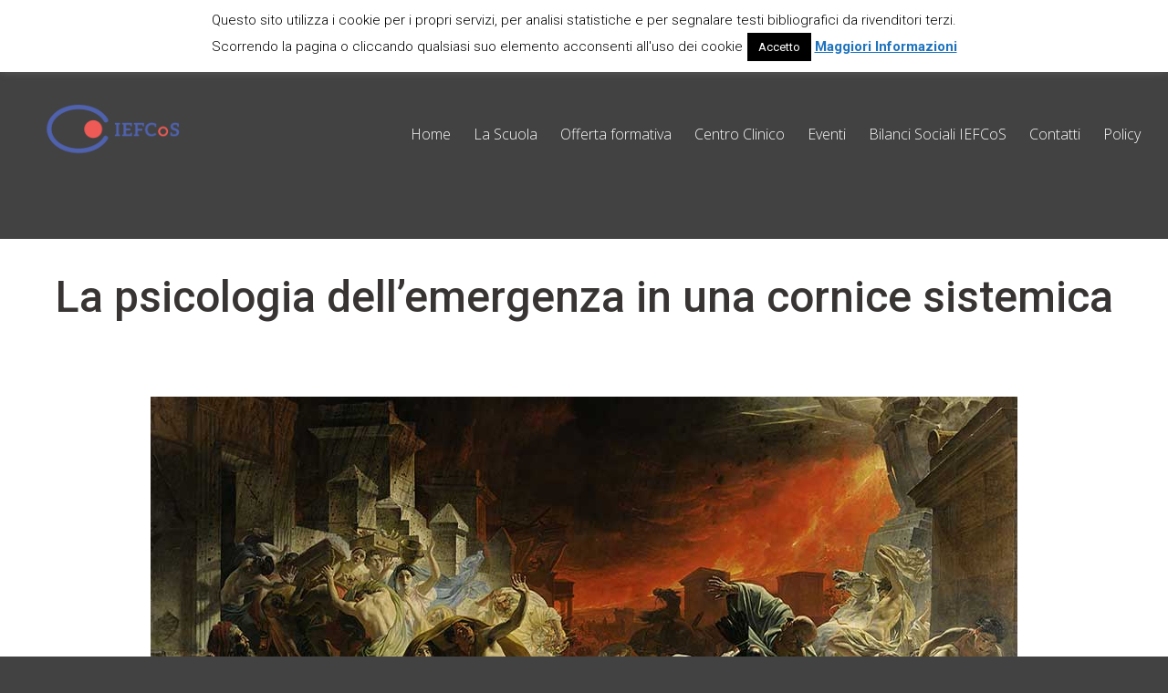

--- FILE ---
content_type: text/html; charset=UTF-8
request_url: https://scuolapsicoterapiaroma.it/la-psicologia-dellemergenza-cornice-sistemica/
body_size: 28380
content:
<!DOCTYPE html>
<html lang="it-IT">
<head>
	<meta charset="UTF-8">
		<meta name="viewport" content="width=device-width, initial-scale=1">
	
		<meta name='robots' content='index, follow, max-image-preview:large, max-snippet:-1, max-video-preview:-1' />

	<!-- This site is optimized with the Yoast SEO plugin v22.9 - https://yoast.com/wordpress/plugins/seo/ -->
	<title>La psicologia dell’emergenza in una cornice sistemica - IEFCoS</title>
	<link rel="canonical" href="https://scuolapsicoterapiaroma.it/la-psicologia-dellemergenza-cornice-sistemica/" />
	<meta property="og:locale" content="it_IT" />
	<meta property="og:type" content="article" />
	<meta property="og:title" content="La psicologia dell’emergenza in una cornice sistemica - IEFCoS" />
	<meta property="og:url" content="https://scuolapsicoterapiaroma.it/la-psicologia-dellemergenza-cornice-sistemica/" />
	<meta property="og:site_name" content="IEFCoS" />
	<meta property="article:modified_time" content="2017-05-20T15:24:53+00:00" />
	<meta property="og:image" content="http://scuolapsicoterapiaroma.it/wp-content/uploads/2016/12/cropped-icompressa4-150x150.jpg" />
	<meta name="twitter:label1" content="Tempo di lettura stimato" />
	<meta name="twitter:data1" content="2 minuti" />
	<script type="application/ld+json" class="yoast-schema-graph">{"@context":"https://schema.org","@graph":[{"@type":"WebPage","@id":"https://scuolapsicoterapiaroma.it/la-psicologia-dellemergenza-cornice-sistemica/","url":"https://scuolapsicoterapiaroma.it/la-psicologia-dellemergenza-cornice-sistemica/","name":"La psicologia dell’emergenza in una cornice sistemica - IEFCoS","isPartOf":{"@id":"https://scuolapsicoterapiaroma.it/#website"},"primaryImageOfPage":{"@id":"https://scuolapsicoterapiaroma.it/la-psicologia-dellemergenza-cornice-sistemica/#primaryimage"},"image":{"@id":"https://scuolapsicoterapiaroma.it/la-psicologia-dellemergenza-cornice-sistemica/#primaryimage"},"thumbnailUrl":"http://scuolapsicoterapiaroma.it/wp-content/uploads/2016/12/cropped-icompressa4-150x150.jpg","datePublished":"2016-12-06T15:00:12+00:00","dateModified":"2017-05-20T15:24:53+00:00","breadcrumb":{"@id":"https://scuolapsicoterapiaroma.it/la-psicologia-dellemergenza-cornice-sistemica/#breadcrumb"},"inLanguage":"it-IT","potentialAction":[{"@type":"ReadAction","target":["https://scuolapsicoterapiaroma.it/la-psicologia-dellemergenza-cornice-sistemica/"]}]},{"@type":"ImageObject","inLanguage":"it-IT","@id":"https://scuolapsicoterapiaroma.it/la-psicologia-dellemergenza-cornice-sistemica/#primaryimage","url":"https://scuolapsicoterapiaroma.it/wp-content/uploads/2016/12/cropped-icompressa4.jpg","contentUrl":"https://scuolapsicoterapiaroma.it/wp-content/uploads/2016/12/cropped-icompressa4.jpg","width":155,"height":155,"caption":"ilaria carosi"},{"@type":"BreadcrumbList","@id":"https://scuolapsicoterapiaroma.it/la-psicologia-dellemergenza-cornice-sistemica/#breadcrumb","itemListElement":[{"@type":"ListItem","position":1,"name":"Home","item":"https://scuolapsicoterapiaroma.it/"},{"@type":"ListItem","position":2,"name":"La psicologia dell’emergenza in una cornice sistemica"}]},{"@type":"WebSite","@id":"https://scuolapsicoterapiaroma.it/#website","url":"https://scuolapsicoterapiaroma.it/","name":"IEFCoS","description":"La Psicoterapia Familiare in Ottica Sistemico Relazionale","potentialAction":[{"@type":"SearchAction","target":{"@type":"EntryPoint","urlTemplate":"https://scuolapsicoterapiaroma.it/?s={search_term_string}"},"query-input":"required name=search_term_string"}],"inLanguage":"it-IT"}]}</script>
	<!-- / Yoast SEO plugin. -->


<link rel='dns-prefetch' href='//www.google.com' />
<link rel='dns-prefetch' href='//fonts.googleapis.com' />
<link rel="alternate" type="application/rss+xml" title="IEFCoS  &raquo; Feed" href="https://scuolapsicoterapiaroma.it/feed/" />
<link rel="alternate" type="application/rss+xml" title="IEFCoS  &raquo; Feed dei commenti" href="https://scuolapsicoterapiaroma.it/comments/feed/" />
<script type="text/javascript">
/* <![CDATA[ */
window._wpemojiSettings = {"baseUrl":"https:\/\/s.w.org\/images\/core\/emoji\/15.0.3\/72x72\/","ext":".png","svgUrl":"https:\/\/s.w.org\/images\/core\/emoji\/15.0.3\/svg\/","svgExt":".svg","source":{"concatemoji":"https:\/\/scuolapsicoterapiaroma.it\/wp-includes\/js\/wp-emoji-release.min.js?ver=6.5.7"}};
/*! This file is auto-generated */
!function(i,n){var o,s,e;function c(e){try{var t={supportTests:e,timestamp:(new Date).valueOf()};sessionStorage.setItem(o,JSON.stringify(t))}catch(e){}}function p(e,t,n){e.clearRect(0,0,e.canvas.width,e.canvas.height),e.fillText(t,0,0);var t=new Uint32Array(e.getImageData(0,0,e.canvas.width,e.canvas.height).data),r=(e.clearRect(0,0,e.canvas.width,e.canvas.height),e.fillText(n,0,0),new Uint32Array(e.getImageData(0,0,e.canvas.width,e.canvas.height).data));return t.every(function(e,t){return e===r[t]})}function u(e,t,n){switch(t){case"flag":return n(e,"\ud83c\udff3\ufe0f\u200d\u26a7\ufe0f","\ud83c\udff3\ufe0f\u200b\u26a7\ufe0f")?!1:!n(e,"\ud83c\uddfa\ud83c\uddf3","\ud83c\uddfa\u200b\ud83c\uddf3")&&!n(e,"\ud83c\udff4\udb40\udc67\udb40\udc62\udb40\udc65\udb40\udc6e\udb40\udc67\udb40\udc7f","\ud83c\udff4\u200b\udb40\udc67\u200b\udb40\udc62\u200b\udb40\udc65\u200b\udb40\udc6e\u200b\udb40\udc67\u200b\udb40\udc7f");case"emoji":return!n(e,"\ud83d\udc26\u200d\u2b1b","\ud83d\udc26\u200b\u2b1b")}return!1}function f(e,t,n){var r="undefined"!=typeof WorkerGlobalScope&&self instanceof WorkerGlobalScope?new OffscreenCanvas(300,150):i.createElement("canvas"),a=r.getContext("2d",{willReadFrequently:!0}),o=(a.textBaseline="top",a.font="600 32px Arial",{});return e.forEach(function(e){o[e]=t(a,e,n)}),o}function t(e){var t=i.createElement("script");t.src=e,t.defer=!0,i.head.appendChild(t)}"undefined"!=typeof Promise&&(o="wpEmojiSettingsSupports",s=["flag","emoji"],n.supports={everything:!0,everythingExceptFlag:!0},e=new Promise(function(e){i.addEventListener("DOMContentLoaded",e,{once:!0})}),new Promise(function(t){var n=function(){try{var e=JSON.parse(sessionStorage.getItem(o));if("object"==typeof e&&"number"==typeof e.timestamp&&(new Date).valueOf()<e.timestamp+604800&&"object"==typeof e.supportTests)return e.supportTests}catch(e){}return null}();if(!n){if("undefined"!=typeof Worker&&"undefined"!=typeof OffscreenCanvas&&"undefined"!=typeof URL&&URL.createObjectURL&&"undefined"!=typeof Blob)try{var e="postMessage("+f.toString()+"("+[JSON.stringify(s),u.toString(),p.toString()].join(",")+"));",r=new Blob([e],{type:"text/javascript"}),a=new Worker(URL.createObjectURL(r),{name:"wpTestEmojiSupports"});return void(a.onmessage=function(e){c(n=e.data),a.terminate(),t(n)})}catch(e){}c(n=f(s,u,p))}t(n)}).then(function(e){for(var t in e)n.supports[t]=e[t],n.supports.everything=n.supports.everything&&n.supports[t],"flag"!==t&&(n.supports.everythingExceptFlag=n.supports.everythingExceptFlag&&n.supports[t]);n.supports.everythingExceptFlag=n.supports.everythingExceptFlag&&!n.supports.flag,n.DOMReady=!1,n.readyCallback=function(){n.DOMReady=!0}}).then(function(){return e}).then(function(){var e;n.supports.everything||(n.readyCallback(),(e=n.source||{}).concatemoji?t(e.concatemoji):e.wpemoji&&e.twemoji&&(t(e.twemoji),t(e.wpemoji)))}))}((window,document),window._wpemojiSettings);
/* ]]> */
</script>
<link rel='stylesheet' id='mec-font-icons-css' href='https://scuolapsicoterapiaroma.it/wp-content/plugins/modern-events-calendar/assets/css/iconfonts.css?ver=6.5.7' type='text/css' media='all' />
<link rel='stylesheet' id='mec-frontend-style-css' href='https://scuolapsicoterapiaroma.it/wp-content/plugins/modern-events-calendar/assets/css/frontend.min.css?ver=6.5.7' type='text/css' media='all' />
<link rel='stylesheet' id='mec-google-fonts-css' href='//fonts.googleapis.com/css?family=Montserrat%3A400%2C700%7CRoboto%3A100%2C300%2C400%2C700&#038;ver=6.5.7' type='text/css' media='all' />
<link rel='stylesheet' id='mec-dynamic-styles-css' href='https://scuolapsicoterapiaroma.it/wp-content/plugins/modern-events-calendar/assets/css/dyncss.css?ver=6.5.7' type='text/css' media='all' />
<style id='mec-dynamic-styles-inline-css' type='text/css'>
.mec-wrap h1, .mec-wrap h2, .mec-wrap h3, .mec-wrap h4, .mec-wrap h5, .mec-wrap h6,.entry-content .mec-wrap h1, .entry-content .mec-wrap h2, .entry-content .mec-wrap h3,.entry-content  .mec-wrap h4, .entry-content .mec-wrap h5, .entry-content .mec-wrap h6{ font-family: 'Oswald', Helvetica, Arial, sans-serif;}.mec-event-content p, .mec-wrap p { font-family: 'Oswald',sans-serif; font-weight:300;}.mec-wrap.colorskin-custom .mec-calendar.mec-event-calendar-classic .mec-selected-day,.mec-wrap.colorskin-custom .mec-color, .mec-wrap.colorskin-custom .mec-event-sharing-wrap .mec-event-sharing > li:hover a, .mec-wrap.colorskin-custom .mec-color-hover:hover, .mec-wrap.colorskin-custom .mec-color-before *:before ,.mec-wrap.colorskin-custom .mec-widget .mec-event-grid-classic.owl-carousel .owl-nav i,.mec-wrap.colorskin-custom .mec-event-list-classic a.magicmore:hover,.mec-wrap.colorskin-custom .mec-event-grid-simple:hover .mec-event-title,.mec-wrap.colorskin-custom .mec-single-event .mec-event-meta dd.mec-events-event-categories:before,.mec-wrap.colorskin-custom .mec-single-event-date:before,.mec-wrap.colorskin-custom .mec-single-event-time:before,.mec-wrap.colorskin-custom .mec-events-meta-group.mec-events-meta-group-venue:before,.mec-wrap.colorskin-custom .mec-calendar .mec-calendar-side .mec-previous-month i,.mec-wrap.colorskin-custom .mec-calendar .mec-calendar-side .mec-next-month,.mec-wrap.colorskin-custom .mec-calendar .mec-calendar-side .mec-previous-month:hover,.mec-wrap.colorskin-custom .mec-calendar .mec-calendar-side .mec-next-month:hover,.mec-wrap.colorskin-custom .mec-calendar.mec-event-calendar-classic dt.mec-selected-day:hover,.mec-wrap.colorskin-custom .mec-infowindow-wp h5 a:hover, .colorskin-custom .mec-events-meta-group-countdown .mec-end-counts h3,.mec-calendar .mec-calendar-side .mec-next-month i,.mec-wrap .mec-totalcal-box i,.mec-calendar .mec-event-article .mec-event-title a:hover,.mec-attendees-list-details .mec-attendee-profile-link a:hover, .mec-next-event-details li i,.mec-next-event-details a{color: #ffffff}.mec-wrap.colorskin-custom .mec-event-sharing .mec-event-share:hover .event-sharing-icon,.mec-wrap.colorskin-custom .mec-event-grid-clean .mec-event-date,.mec-wrap.colorskin-custom .mec-event-list-modern .mec-event-sharing > li:hover a i,.mec-wrap.colorskin-custom .mec-event-list-modern .mec-event-sharing .mec-event-share:hover .mec-event-sharing-icon,.mec-wrap.colorskin-custom .mec-event-list-modern .mec-event-sharing li:hover a i,.mec-wrap.colorskin-custom .mec-calendar:not(.mec-event-calendar-classic) .mec-selected-day,.mec-wrap.colorskin-custom .mec-calendar .mec-selected-day:hover,.mec-wrap.colorskin-custom .mec-calendar .mec-calendar-row  dt.mec-has-event:hover,.mec-wrap.colorskin-custom .mec-calendar .mec-has-event:after, .mec-wrap.colorskin-custom .mec-bg-color, .mec-wrap.colorskin-custom .mec-bg-color-hover:hover, .colorskin-custom .mec-event-sharing-wrap:hover > li, .mec-wrap.colorskin-custom .mec-totalcal-box .mec-totalcal-view span.mec-totalcalview-selected,.mec-wrap .flip-clock-wrapper ul li a div div.inn,.mec-wrap .mec-totalcal-box .mec-totalcal-view span.mec-totalcalview-selected,.event-carousel-type1-head .mec-event-date-carousel,.mec-event-countdown-style3 .mec-event-date,#wrap .mec-wrap article.mec-event-countdown-style1,.mec-event-countdown-style1 .mec-event-countdown-part3 a.mec-event-button,.mec-wrap .mec-event-countdown-style2,.mec-map-get-direction-btn-cnt input[type="submit"],.mec-booking button,span.mec-marker-wrap{background-color: #ffffff;}.mec-wrap.colorskin-custom .mec-event-list-modern .mec-event-sharing > li:hover a i,.mec-wrap.colorskin-custom .mec-event-list-modern .mec-event-sharing .mec-event-share:hover .mec-event-sharing-icon,.mec-wrap.colorskin-custom .mec-event-list-standard .mec-month-divider span:before,.mec-wrap.colorskin-custom .mec-single-event .mec-social-single:before,.mec-wrap.colorskin-custom .mec-single-event .mec-frontbox-title:before,.mec-wrap.colorskin-custom .mec-calendar .mec-calendar-events-side .mec-table-side-day, .mec-wrap.colorskin-custom .mec-border-color, .mec-wrap.colorskin-custom .mec-border-color-hover:hover, .colorskin-custom .mec-single-event .mec-frontbox-title:before, .colorskin-custom .mec-single-event .mec-events-meta-group-booking form > h4:before, .mec-wrap.colorskin-custom .mec-totalcal-box .mec-totalcal-view span.mec-totalcalview-selected,.mec-wrap .mec-totalcal-box .mec-totalcal-view span.mec-totalcalview-selected,.event-carousel-type1-head .mec-event-date-carousel:after{border-color: #ffffff;}.mec-event-countdown-style3 .mec-event-date:after{border-bottom-color:#ffffff;}.mec-wrap article.mec-event-countdown-style1 .mec-event-countdown-part2:after{border-color: transparent transparent transparent #ffffff;}
</style>
<link rel='stylesheet' id='mec-custom-google-font-css' href='https://fonts.googleapis.com/css?family=Oswald%3A300%2C+regular%2C+700%2C+%7COswald%3A700%2C+700%2C+700%2C+&#038;subset=latin%2Clatin-ext' type='text/css' media='all' />
<link rel='stylesheet' id='mec-lity-style-css' href='https://scuolapsicoterapiaroma.it/wp-content/plugins/modern-events-calendar/assets/packages/lity/lity.min.css?ver=6.5.7' type='text/css' media='all' />
<link rel='stylesheet' id='layerslider-css' href='https://scuolapsicoterapiaroma.it/wp-content/plugins/LayerSlider/static/layerslider/css/layerslider.css?ver=6.9.2' type='text/css' media='all' />
<link rel='stylesheet' id='ls-google-fonts-css' href='https://fonts.googleapis.com/css?family=Lato:100,300,regular,700,900%7COpen+Sans:300%7CIndie+Flower:regular%7COswald:300,regular,700&#038;subset=latin%2Clatin-ext' type='text/css' media='all' />
<style id='wp-emoji-styles-inline-css' type='text/css'>

	img.wp-smiley, img.emoji {
		display: inline !important;
		border: none !important;
		box-shadow: none !important;
		height: 1em !important;
		width: 1em !important;
		margin: 0 0.07em !important;
		vertical-align: -0.1em !important;
		background: none !important;
		padding: 0 !important;
	}
</style>
<link rel='stylesheet' id='wp-block-library-css' href='https://scuolapsicoterapiaroma.it/wp-includes/css/dist/block-library/style.min.css?ver=6.5.7' type='text/css' media='all' />
<style id='classic-theme-styles-inline-css' type='text/css'>
/*! This file is auto-generated */
.wp-block-button__link{color:#fff;background-color:#32373c;border-radius:9999px;box-shadow:none;text-decoration:none;padding:calc(.667em + 2px) calc(1.333em + 2px);font-size:1.125em}.wp-block-file__button{background:#32373c;color:#fff;text-decoration:none}
</style>
<style id='global-styles-inline-css' type='text/css'>
body{--wp--preset--color--black: #000000;--wp--preset--color--cyan-bluish-gray: #abb8c3;--wp--preset--color--white: #ffffff;--wp--preset--color--pale-pink: #f78da7;--wp--preset--color--vivid-red: #cf2e2e;--wp--preset--color--luminous-vivid-orange: #ff6900;--wp--preset--color--luminous-vivid-amber: #fcb900;--wp--preset--color--light-green-cyan: #7bdcb5;--wp--preset--color--vivid-green-cyan: #00d084;--wp--preset--color--pale-cyan-blue: #8ed1fc;--wp--preset--color--vivid-cyan-blue: #0693e3;--wp--preset--color--vivid-purple: #9b51e0;--wp--preset--gradient--vivid-cyan-blue-to-vivid-purple: linear-gradient(135deg,rgba(6,147,227,1) 0%,rgb(155,81,224) 100%);--wp--preset--gradient--light-green-cyan-to-vivid-green-cyan: linear-gradient(135deg,rgb(122,220,180) 0%,rgb(0,208,130) 100%);--wp--preset--gradient--luminous-vivid-amber-to-luminous-vivid-orange: linear-gradient(135deg,rgba(252,185,0,1) 0%,rgba(255,105,0,1) 100%);--wp--preset--gradient--luminous-vivid-orange-to-vivid-red: linear-gradient(135deg,rgba(255,105,0,1) 0%,rgb(207,46,46) 100%);--wp--preset--gradient--very-light-gray-to-cyan-bluish-gray: linear-gradient(135deg,rgb(238,238,238) 0%,rgb(169,184,195) 100%);--wp--preset--gradient--cool-to-warm-spectrum: linear-gradient(135deg,rgb(74,234,220) 0%,rgb(151,120,209) 20%,rgb(207,42,186) 40%,rgb(238,44,130) 60%,rgb(251,105,98) 80%,rgb(254,248,76) 100%);--wp--preset--gradient--blush-light-purple: linear-gradient(135deg,rgb(255,206,236) 0%,rgb(152,150,240) 100%);--wp--preset--gradient--blush-bordeaux: linear-gradient(135deg,rgb(254,205,165) 0%,rgb(254,45,45) 50%,rgb(107,0,62) 100%);--wp--preset--gradient--luminous-dusk: linear-gradient(135deg,rgb(255,203,112) 0%,rgb(199,81,192) 50%,rgb(65,88,208) 100%);--wp--preset--gradient--pale-ocean: linear-gradient(135deg,rgb(255,245,203) 0%,rgb(182,227,212) 50%,rgb(51,167,181) 100%);--wp--preset--gradient--electric-grass: linear-gradient(135deg,rgb(202,248,128) 0%,rgb(113,206,126) 100%);--wp--preset--gradient--midnight: linear-gradient(135deg,rgb(2,3,129) 0%,rgb(40,116,252) 100%);--wp--preset--font-size--small: 13px;--wp--preset--font-size--medium: 20px;--wp--preset--font-size--large: 36px;--wp--preset--font-size--x-large: 42px;--wp--preset--spacing--20: 0.44rem;--wp--preset--spacing--30: 0.67rem;--wp--preset--spacing--40: 1rem;--wp--preset--spacing--50: 1.5rem;--wp--preset--spacing--60: 2.25rem;--wp--preset--spacing--70: 3.38rem;--wp--preset--spacing--80: 5.06rem;--wp--preset--shadow--natural: 6px 6px 9px rgba(0, 0, 0, 0.2);--wp--preset--shadow--deep: 12px 12px 50px rgba(0, 0, 0, 0.4);--wp--preset--shadow--sharp: 6px 6px 0px rgba(0, 0, 0, 0.2);--wp--preset--shadow--outlined: 6px 6px 0px -3px rgba(255, 255, 255, 1), 6px 6px rgba(0, 0, 0, 1);--wp--preset--shadow--crisp: 6px 6px 0px rgba(0, 0, 0, 1);}:where(.is-layout-flex){gap: 0.5em;}:where(.is-layout-grid){gap: 0.5em;}body .is-layout-flex{display: flex;}body .is-layout-flex{flex-wrap: wrap;align-items: center;}body .is-layout-flex > *{margin: 0;}body .is-layout-grid{display: grid;}body .is-layout-grid > *{margin: 0;}:where(.wp-block-columns.is-layout-flex){gap: 2em;}:where(.wp-block-columns.is-layout-grid){gap: 2em;}:where(.wp-block-post-template.is-layout-flex){gap: 1.25em;}:where(.wp-block-post-template.is-layout-grid){gap: 1.25em;}.has-black-color{color: var(--wp--preset--color--black) !important;}.has-cyan-bluish-gray-color{color: var(--wp--preset--color--cyan-bluish-gray) !important;}.has-white-color{color: var(--wp--preset--color--white) !important;}.has-pale-pink-color{color: var(--wp--preset--color--pale-pink) !important;}.has-vivid-red-color{color: var(--wp--preset--color--vivid-red) !important;}.has-luminous-vivid-orange-color{color: var(--wp--preset--color--luminous-vivid-orange) !important;}.has-luminous-vivid-amber-color{color: var(--wp--preset--color--luminous-vivid-amber) !important;}.has-light-green-cyan-color{color: var(--wp--preset--color--light-green-cyan) !important;}.has-vivid-green-cyan-color{color: var(--wp--preset--color--vivid-green-cyan) !important;}.has-pale-cyan-blue-color{color: var(--wp--preset--color--pale-cyan-blue) !important;}.has-vivid-cyan-blue-color{color: var(--wp--preset--color--vivid-cyan-blue) !important;}.has-vivid-purple-color{color: var(--wp--preset--color--vivid-purple) !important;}.has-black-background-color{background-color: var(--wp--preset--color--black) !important;}.has-cyan-bluish-gray-background-color{background-color: var(--wp--preset--color--cyan-bluish-gray) !important;}.has-white-background-color{background-color: var(--wp--preset--color--white) !important;}.has-pale-pink-background-color{background-color: var(--wp--preset--color--pale-pink) !important;}.has-vivid-red-background-color{background-color: var(--wp--preset--color--vivid-red) !important;}.has-luminous-vivid-orange-background-color{background-color: var(--wp--preset--color--luminous-vivid-orange) !important;}.has-luminous-vivid-amber-background-color{background-color: var(--wp--preset--color--luminous-vivid-amber) !important;}.has-light-green-cyan-background-color{background-color: var(--wp--preset--color--light-green-cyan) !important;}.has-vivid-green-cyan-background-color{background-color: var(--wp--preset--color--vivid-green-cyan) !important;}.has-pale-cyan-blue-background-color{background-color: var(--wp--preset--color--pale-cyan-blue) !important;}.has-vivid-cyan-blue-background-color{background-color: var(--wp--preset--color--vivid-cyan-blue) !important;}.has-vivid-purple-background-color{background-color: var(--wp--preset--color--vivid-purple) !important;}.has-black-border-color{border-color: var(--wp--preset--color--black) !important;}.has-cyan-bluish-gray-border-color{border-color: var(--wp--preset--color--cyan-bluish-gray) !important;}.has-white-border-color{border-color: var(--wp--preset--color--white) !important;}.has-pale-pink-border-color{border-color: var(--wp--preset--color--pale-pink) !important;}.has-vivid-red-border-color{border-color: var(--wp--preset--color--vivid-red) !important;}.has-luminous-vivid-orange-border-color{border-color: var(--wp--preset--color--luminous-vivid-orange) !important;}.has-luminous-vivid-amber-border-color{border-color: var(--wp--preset--color--luminous-vivid-amber) !important;}.has-light-green-cyan-border-color{border-color: var(--wp--preset--color--light-green-cyan) !important;}.has-vivid-green-cyan-border-color{border-color: var(--wp--preset--color--vivid-green-cyan) !important;}.has-pale-cyan-blue-border-color{border-color: var(--wp--preset--color--pale-cyan-blue) !important;}.has-vivid-cyan-blue-border-color{border-color: var(--wp--preset--color--vivid-cyan-blue) !important;}.has-vivid-purple-border-color{border-color: var(--wp--preset--color--vivid-purple) !important;}.has-vivid-cyan-blue-to-vivid-purple-gradient-background{background: var(--wp--preset--gradient--vivid-cyan-blue-to-vivid-purple) !important;}.has-light-green-cyan-to-vivid-green-cyan-gradient-background{background: var(--wp--preset--gradient--light-green-cyan-to-vivid-green-cyan) !important;}.has-luminous-vivid-amber-to-luminous-vivid-orange-gradient-background{background: var(--wp--preset--gradient--luminous-vivid-amber-to-luminous-vivid-orange) !important;}.has-luminous-vivid-orange-to-vivid-red-gradient-background{background: var(--wp--preset--gradient--luminous-vivid-orange-to-vivid-red) !important;}.has-very-light-gray-to-cyan-bluish-gray-gradient-background{background: var(--wp--preset--gradient--very-light-gray-to-cyan-bluish-gray) !important;}.has-cool-to-warm-spectrum-gradient-background{background: var(--wp--preset--gradient--cool-to-warm-spectrum) !important;}.has-blush-light-purple-gradient-background{background: var(--wp--preset--gradient--blush-light-purple) !important;}.has-blush-bordeaux-gradient-background{background: var(--wp--preset--gradient--blush-bordeaux) !important;}.has-luminous-dusk-gradient-background{background: var(--wp--preset--gradient--luminous-dusk) !important;}.has-pale-ocean-gradient-background{background: var(--wp--preset--gradient--pale-ocean) !important;}.has-electric-grass-gradient-background{background: var(--wp--preset--gradient--electric-grass) !important;}.has-midnight-gradient-background{background: var(--wp--preset--gradient--midnight) !important;}.has-small-font-size{font-size: var(--wp--preset--font-size--small) !important;}.has-medium-font-size{font-size: var(--wp--preset--font-size--medium) !important;}.has-large-font-size{font-size: var(--wp--preset--font-size--large) !important;}.has-x-large-font-size{font-size: var(--wp--preset--font-size--x-large) !important;}
.wp-block-navigation a:where(:not(.wp-element-button)){color: inherit;}
:where(.wp-block-post-template.is-layout-flex){gap: 1.25em;}:where(.wp-block-post-template.is-layout-grid){gap: 1.25em;}
:where(.wp-block-columns.is-layout-flex){gap: 2em;}:where(.wp-block-columns.is-layout-grid){gap: 2em;}
.wp-block-pullquote{font-size: 1.5em;line-height: 1.6;}
</style>
<link rel='stylesheet' id='titan-adminbar-styles-css' href='https://scuolapsicoterapiaroma.it/wp-content/plugins/anti-spam/assets/css/admin-bar.css?ver=7.3.5' type='text/css' media='all' />
<link rel='stylesheet' id='chimpy-css' href='https://scuolapsicoterapiaroma.it/wp-content/plugins/chimpy/assets/css/style-frontend.css?ver=2.1.3' type='text/css' media='all' />
<link rel='stylesheet' id='chimpy-font-awesome-css' href='https://scuolapsicoterapiaroma.it/wp-content/plugins/chimpy/assets/css/font-awesome/css/font-awesome.min.css?ver=4.0.3' type='text/css' media='all' />
<link rel='stylesheet' id='chimpy-sky-forms-style-css' href='https://scuolapsicoterapiaroma.it/wp-content/plugins/chimpy/assets/forms/css/sky-forms.css?ver=2.1.3' type='text/css' media='all' />
<link rel='stylesheet' id='chimpy-sky-forms-color-schemes-css' href='https://scuolapsicoterapiaroma.it/wp-content/plugins/chimpy/assets/forms/css/sky-forms-color-schemes.css?ver=2.1.3' type='text/css' media='all' />
<link rel='stylesheet' id='cookie-law-info-css' href='https://scuolapsicoterapiaroma.it/wp-content/plugins/cookie-law-info/legacy/public/css/cookie-law-info-public.css?ver=3.2.4' type='text/css' media='all' />
<link rel='stylesheet' id='cookie-law-info-gdpr-css' href='https://scuolapsicoterapiaroma.it/wp-content/plugins/cookie-law-info/legacy/public/css/cookie-law-info-gdpr.css?ver=3.2.4' type='text/css' media='all' />
<link rel='stylesheet' id='rs-plugin-settings-css' href='https://scuolapsicoterapiaroma.it/wp-content/plugins/revslider/public/assets/css/rs6.css?ver=6.3.9' type='text/css' media='all' />
<style id='rs-plugin-settings-inline-css' type='text/css'>
.avada_huge_white_text{position:absolute; color:#ffffff; font-size:130px; line-height:45px; font-family:museoslab500regular;   text-shadow:0px 2px 5px rgba(0,0,0,1)}.avada_huge_black_text{position:absolute; color:#000000; font-size:130px; line-height:45px; font-family:museoslab500regular}.avada_big_black_text{position:absolute; color:#333333; font-size:42px; line-height:45px; font-family:museoslab500regular}.avada_big_white_text{position:absolute; color:#fff; font-size:42px; line-height:45px; font-family:museoslab500regular}.avada_big_black_text_center{position:absolute; color:#333333; font-size:38px; line-height:45px; font-family:museoslab500regular;   text-align:center}.avada_med_green_text{position:absolute; color:#A0CE4E; font-size:24px; line-height:24px; font-family:PTSansRegular,Arial,Helvetica,sans-serif}.avada_small_gray_text{position:absolute; color:#747474; font-size:13px; line-height:20px; font-family:PTSansRegular,Arial,Helvetica,sans-serif}.avada_small_white_text{position:absolute; color:#fff; font-size:13px; line-height:20px; font-family:PTSansRegular,Arial,Helvetica,sans-serif;  text-shadow:0px 2px 5px rgba(0,0,0,0.5); font-weight:700}.avada_block_black{position:absolute; color:#A0CE4E; text-shadow:none; font-size:22px; line-height:34px; padding:0px 10px; padding-top:1px;margin:0px; border-width:0px; border-style:none; background-color:#000;font-family:PTSansRegular,Arial,Helvetica,sans-serif}.avada_block_green{position:absolute; color:#000; text-shadow:none; font-size:22px; line-height:34px; padding:0px 10px; padding-top:1px;margin:0px; border-width:0px; border-style:none; background-color:#A0CE4E;font-family:PTSansRegular,Arial,Helvetica,sans-serif}.avada_block_white{position:absolute; color:#fff; text-shadow:none; font-size:22px; line-height:34px; padding:0px 10px; padding-top:1px;margin:0px; border-width:0px; border-style:none; background-color:#000;font-family:PTSansRegular,Arial,Helvetica,sans-serif}.avada_block_white_trans{position:absolute; color:#fff; text-shadow:none; font-size:22px; line-height:34px; padding:0px 10px; padding-top:1px;margin:0px; border-width:0px; border-style:none; background-color:rgba(0,0,0,0.6);  font-family:PTSansRegular,Arial,Helvetica,sans-serif}.tp-caption a{color:#ff7302;text-shadow:none;-webkit-transition:all 0.2s ease-out;-moz-transition:all 0.2s ease-out;-o-transition:all 0.2s ease-out;-ms-transition:all 0.2s ease-out}.tp-caption a:hover{color:#ffa902}.avada_huge_white_text{position:absolute; color:#ffffff; font-size:130px; line-height:45px; font-family:museoslab500regular;   text-shadow:0px 2px 5px rgba(0,0,0,1)}.avada_huge_black_text{position:absolute; color:#000000; font-size:130px; line-height:45px; font-family:museoslab500regular}.avada_big_black_text{position:absolute; color:#333333; font-size:42px; line-height:45px; font-family:museoslab500regular}.avada_big_white_text{position:absolute; color:#fff; font-size:42px; line-height:45px; font-family:museoslab500regular}.avada_big_black_text_center{position:absolute; color:#333333; font-size:38px; line-height:45px; font-family:museoslab500regular;   text-align:center}.avada_med_green_text{position:absolute; color:#A0CE4E; font-size:24px; line-height:24px; font-family:PTSansRegular,Arial,Helvetica,sans-serif}.avada_small_gray_text{position:absolute; color:#747474; font-size:13px; line-height:20px; font-family:PTSansRegular,Arial,Helvetica,sans-serif}.avada_small_white_text{position:absolute; color:#fff; font-size:13px; line-height:20px; font-family:PTSansRegular,Arial,Helvetica,sans-serif;  text-shadow:0px 2px 5px rgba(0,0,0,0.5); font-weight:700}.avada_block_black{position:absolute; color:#A0CE4E; text-shadow:none; font-size:22px; line-height:34px; padding:0px 10px; padding-top:1px;margin:0px; border-width:0px; border-style:none; background-color:#000;font-family:PTSansRegular,Arial,Helvetica,sans-serif}.avada_block_green{position:absolute; color:#000; text-shadow:none; font-size:22px; line-height:34px; padding:0px 10px; padding-top:1px;margin:0px; border-width:0px; border-style:none; background-color:#A0CE4E;font-family:PTSansRegular,Arial,Helvetica,sans-serif}.avada_block_white{position:absolute; color:#fff; text-shadow:none; font-size:22px; line-height:34px; padding:0px 10px; padding-top:1px;margin:0px; border-width:0px; border-style:none; background-color:#000;font-family:PTSansRegular,Arial,Helvetica,sans-serif}.avada_block_white_trans{position:absolute; color:#fff; text-shadow:none; font-size:22px; line-height:34px; padding:0px 10px; padding-top:1px;margin:0px; border-width:0px; border-style:none; background-color:rgba(0,0,0,0.6);  font-family:PTSansRegular,Arial,Helvetica,sans-serif}.avada_huge_white_text{position:absolute; color:#ffffff; font-size:130px; line-height:45px; font-family:museoslab500regular;   text-shadow:0px 2px 5px rgba(0,0,0,1)}.avada_huge_black_text{position:absolute; color:#000000; font-size:130px; line-height:45px; font-family:museoslab500regular}.avada_big_black_text{position:absolute; color:#333333; font-size:42px; line-height:45px; font-family:museoslab500regular}.avada_big_white_text{position:absolute; color:#fff; font-size:42px; line-height:45px; font-family:museoslab500regular}.avada_big_black_text_center{position:absolute; color:#333333; font-size:38px; line-height:45px; font-family:museoslab500regular;   text-align:center}.avada_med_green_text{position:absolute; color:#A0CE4E; font-size:24px; line-height:24px; font-family:PTSansRegular,Arial,Helvetica,sans-serif}.avada_small_gray_text{position:absolute; color:#747474; font-size:13px; line-height:20px; font-family:PTSansRegular,Arial,Helvetica,sans-serif}.avada_small_white_text{position:absolute; color:#fff; font-size:13px; line-height:20px; font-family:PTSansRegular,Arial,Helvetica,sans-serif;  text-shadow:0px 2px 5px rgba(0,0,0,0.5); font-weight:700}.avada_block_black{position:absolute; color:#A0CE4E; text-shadow:none; font-size:22px; line-height:34px; padding:0px 10px; padding-top:1px;margin:0px; border-width:0px; border-style:none; background-color:#000;font-family:PTSansRegular,Arial,Helvetica,sans-serif}.avada_block_green{position:absolute; color:#000; text-shadow:none; font-size:22px; line-height:34px; padding:0px 10px; padding-top:1px;margin:0px; border-width:0px; border-style:none; background-color:#A0CE4E;font-family:PTSansRegular,Arial,Helvetica,sans-serif}.avada_block_white{position:absolute; color:#fff; text-shadow:none; font-size:22px; line-height:34px; padding:0px 10px; padding-top:1px;margin:0px; border-width:0px; border-style:none; background-color:#000;font-family:PTSansRegular,Arial,Helvetica,sans-serif}.avada_block_white_trans{position:absolute; color:#fff; text-shadow:none; font-size:22px; line-height:34px; padding:0px 10px; padding-top:1px;margin:0px; border-width:0px; border-style:none; background-color:rgba(0,0,0,0.6);  font-family:PTSansRegular,Arial,Helvetica,sans-serif}.avada_huge_white_text{position:absolute; color:#ffffff; font-size:130px; line-height:45px; font-family:museoslab500regular;   text-shadow:0px 2px 5px rgba(0,0,0,1)}.avada_huge_black_text{position:absolute; color:#000000; font-size:130px; line-height:45px; font-family:museoslab500regular}.avada_big_black_text{position:absolute; color:#333333; font-size:42px; line-height:45px; font-family:museoslab500regular}.avada_big_white_text{position:absolute; color:#fff; font-size:42px; line-height:45px; font-family:museoslab500regular}.avada_big_black_text_center{position:absolute; color:#333333; font-size:38px; line-height:45px; font-family:museoslab500regular;   text-align:center}.avada_med_green_text{position:absolute; color:#A0CE4E; font-size:24px; line-height:24px; font-family:PTSansRegular,Arial,Helvetica,sans-serif}.avada_small_gray_text{position:absolute; color:#747474; font-size:13px; line-height:20px; font-family:PTSansRegular,Arial,Helvetica,sans-serif}.avada_small_white_text{position:absolute; color:#fff; font-size:13px; line-height:20px; font-family:PTSansRegular,Arial,Helvetica,sans-serif;  text-shadow:0px 2px 5px rgba(0,0,0,0.5); font-weight:700}.avada_block_black{position:absolute; color:#A0CE4E; text-shadow:none; font-size:22px; line-height:34px; padding:0px 10px; padding-top:1px;margin:0px; border-width:0px; border-style:none; background-color:#000;font-family:PTSansRegular,Arial,Helvetica,sans-serif}.avada_block_green{position:absolute; color:#000; text-shadow:none; font-size:22px; line-height:34px; padding:0px 10px; padding-top:1px;margin:0px; border-width:0px; border-style:none; background-color:#A0CE4E;font-family:PTSansRegular,Arial,Helvetica,sans-serif}.avada_block_white{position:absolute; color:#fff; text-shadow:none; font-size:22px; line-height:34px; padding:0px 10px; padding-top:1px;margin:0px; border-width:0px; border-style:none; background-color:#000;font-family:PTSansRegular,Arial,Helvetica,sans-serif}.avada_block_white_trans{position:absolute; color:#fff; text-shadow:none; font-size:22px; line-height:34px; padding:0px 10px; padding-top:1px;margin:0px; border-width:0px; border-style:none; background-color:rgba(0,0,0,0.6);  font-family:PTSansRegular,Arial,Helvetica,sans-serif}
</style>
<link rel='stylesheet' id='ffwd_frontend-css' href='https://scuolapsicoterapiaroma.it/wp-content/plugins/wd-facebook-feed/css/ffwd_frontend.css?ver=1.1.34' type='text/css' media='all' />
<link rel='stylesheet' id='ffwd_fonts-css' href='https://scuolapsicoterapiaroma.it/wp-content/plugins/wd-facebook-feed/css/fonts.css?ver=1.1.34' type='text/css' media='all' />
<link rel='stylesheet' id='ffwd_mCustomScrollbar-css' href='https://scuolapsicoterapiaroma.it/wp-content/plugins/wd-facebook-feed/css/jquery.mCustomScrollbar.css?ver=1.1.34' type='text/css' media='all' />
<link rel='stylesheet' id='wpex-font-awesome-css' href='https://scuolapsicoterapiaroma.it/wp-content/plugins/wp-timelines/css/font-awesome/css/font-awesome.min.css?ver=6.5.7' type='text/css' media='all' />
<link rel='stylesheet' id='wpex-google-fonts-css' href='//fonts.googleapis.com/css?family=Source+Sans+Pro&#038;ver=1.0.0' type='text/css' media='all' />
<link rel='stylesheet' id='wpex-ex_s_lick-css' href='https://scuolapsicoterapiaroma.it/wp-content/plugins/wp-timelines/js/ex_s_lick/ex_s_lick.css?ver=6.5.7' type='text/css' media='all' />
<link rel='stylesheet' id='wpex-ex_s_lick-theme-css' href='https://scuolapsicoterapiaroma.it/wp-content/plugins/wp-timelines/js/ex_s_lick/ex_s_lick-theme.css?ver=6.5.7' type='text/css' media='all' />
<link rel='stylesheet' id='wpex-timeline-animate-css' href='https://scuolapsicoterapiaroma.it/wp-content/plugins/wp-timelines/css/animate.css?ver=6.5.7' type='text/css' media='all' />
<link rel='stylesheet' id='wpex-timeline-css-css' href='https://scuolapsicoterapiaroma.it/wp-content/plugins/wp-timelines/css/style.css?ver=6.5.7' type='text/css' media='all' />
<link rel='stylesheet' id='wpex-timeline-sidebyside-css' href='https://scuolapsicoterapiaroma.it/wp-content/plugins/wp-timelines/css/style-sidebyside.css?ver=6.5.7' type='text/css' media='all' />
<link rel='stylesheet' id='wpex-horiz-css-css' href='https://scuolapsicoterapiaroma.it/wp-content/plugins/wp-timelines/css/horiz-style.css?ver=3.2' type='text/css' media='all' />
<link rel='stylesheet' id='wpex-timeline-dark-css-css' href='https://scuolapsicoterapiaroma.it/wp-content/plugins/wp-timelines/css/dark.css?ver=6.5.7' type='text/css' media='all' />
<style id='wpex-timeline-dark-css-inline-css' type='text/css'>
    .wpex-timeline > li .wpex-timeline-icon .fa{font-weight: normal;}
    
</style>
<link rel='stylesheet' id='skylar-style-css' href='https://scuolapsicoterapiaroma.it/wp-content/themes/skylar/style.min.css?ver=1.0.59' type='text/css' media='all' />
<style id='skylar-style-inline-css' type='text/css'>
body{background-color:#424242;}body::after{background:transparent !important;}.header-fixed span#logo, #logo-footer, .header-fixed #logo-lower{font-size:28px;}.page-body{width:100%;margin:0px auto 0px auto;padding:35px 25px 50px 25px;border-width:0px;border-style:none;}body:not(.single-post) .page-heading, .page-heading-desc, .page-heading-txt{text-align:center;}.page-heading-with-cover .page-heading-cover{background-repeat:no-repeat;background-size:cover;}.page-heading-desc{padding-left:25%;padding-right:25%;}.page-heading{margin:0 0 0 0;padding:40px 0 50px 0;border-width:0px;border-style:none;}.content-left{width:77%;}.content-right{width:77%;}.page-column.left, .page-column.right{width:23%;text-align:left;}.page-column.left{padding-right:20px;}.page-column.right{padding-left:20px;}.page-column .widget{margin:0px 0px 0 0px;padding:25px 25px 25px 25px;border-width:0px;border-style:none;}#ud-nav{padding-left:225px;}.header-fixed #ud-nav{padding-left:215px !important;}.desktop .menu > li.icon-only > a{min-width:32px;font-size:21.2px;padding:5px 0px 6px 0px !important;}.menu-right .menu > li:not(.icon-only){margin-right:15px;}.dropdown-menu:not(.menu-right) .menu > li:not(.icon-only), .menu-center .menu > li:not(.icon-only){margin-right:15px;}.menu-right .lower-header .menu > li{margin-left:15px;}.lower-header .dropdown-menu:not(.menu-right) .menu > li, .lower-header .menu-center .menu > li{margin-right:15px;}#main-header .menu > li.icon-only:not(:last-child){margin-right:15px;}.menu > .menu-item-with-separator-after > a:after{right:-8px;left:initial;}.menu > .menu-item-with-separator-before > a:before{left:-8px;right:initial;}.menu > .menu-item-with-separator-after.icon-only > a:after{right:-8px;left:initial;}.menu > .menu-item-with-separator-before.icon-only > a:before{left:-8px;right:initial;}.theme-header{margin:40px 0 40px 0;padding:0 25px 0 25px;border-width:0px;border-style:none;}.header-fixed{padding:15px 15px 15px 15px;}.lower-header{margin:15px 0 0 0;padding:15px 15px 15px 15px;border-width:0px;border-style:none;}.topbar-menu .menu > li.icon-only > a{min-width:32px;font-size:26px;padding:3px 0px 3px 0px;;}.topbar-menu .menu > li:not(:last-of-type){margin-right:15px;}.topbar-menu .menu > li.icon-only:not(:last-child){margin-right:15px;}#topbar .inner-container{min-height:32px;}.desktop .menu > li:not(.has-mega-menu) > ul > li .sub-menu{width:250px;}.dropdown-menu .desktop .menu > li:not(.has-mega-menu) > .sub-menu:not(.mega-menu){width:250px;padding:16px 0px;}.dropdown-menu .desktop .menu > li > ul.mega-menu{margin:16px 0px;}.desktop .menu > li:not(.has-mega-menu) .sub-menu:not(.mega-menu):not(.search-menu):not(.cart-menu) > li:first-child{padding-top:6px;}.desktop .menu > li:not(.has-mega-menu) .sub-menu:not(.mega-menu):not(.search-menu):not(.cart-menu) > li:last-child{padding-bottom:6px;}.desktop .menu li:not(.has-mega-menu) .sub-menu > li:not(:first-of-type) > ul{top:-6px;}#main-header.header-fixed .menu > li:not(.has-mega-menu) ul:not(.mega-menu) li{background:rgba(34,34,34,1);}.desktop .menu > li:not(.has-mega-menu) .sub-menu:not(.mega-menu):not(.search-menu):not(.cart-menu) > li{display:block;padding-left:0;padding-right:0;background:rgba(34,34,34,1);;}.desktop > ul > li:not(.has-mega-menu) .sub-menu > .menu-item > a, .folded-menu-item{display:block;text-align:left;}li.dropdown-left:not(.has-mega-menu) > ul > li .sub-menu{left:100%;top:0;}.desktop .menu > li > ul.mega-menu{width:100%;}.menu > li > ul.mega-menu li.menu-item > a{width:100%;box-sizing: border-box;text-align:left;}.menu > li > ul.mega-menu > li > ul{width:100%;}.menu > li > ul.mega-menu > li.menu-item a {border-left:1px solid transparent;}.menu > li > ul.mega-menu li.menu-item a{border-bottom:1px solid transparent;}.menu > li > ul.mega-menu > li.widgetized-item {border-left:1px solid transparent;}.menu > li > ul.mega-menu > li{padding-left:5px;}.menu > li > ul.mega-menu > li{padding-right:5px;}body, .desktop{font-family:"Roboto";font-size:16px;word-spacing:0px;letter-spacing:0px;font-weight:400;line-height:normal;}.page-heading-desc{font-size:1em;}.page-breadcrumbs{font-size:1em;}.page-column .widget{font-size:1em;}.page-column .widget-title,.page-column .widgettitle{font-size:1.5em;}.single-portfolio .page-column .widget, .portfolio-like-sidebar{font-size:1em;}.single-portfolio .page-column .widget-title, .single-portfolio .page-column .widgettitle, .portfolio-like-sidebar .widgettitle, .portfolio-like-sidebar .widget-title, .portfolio-sidebar-title{font-size:1.5em;}footer .widget, .underbar{font-size:0.8333em;}footer .widget-title,footer .widgettitle{font-size:1.8em;}.woocommerce ul.products li.product h3, .shop-listing-item-name a{font-size:1.166em;}.woocommerce .products li a.button, .woocommerce .page-body .shop-listing .shop-listing-item a.button{font-size:0.75em;}#shop-product-description{font-size:1.166em;}#shop-product-price{font-size:3em;}.shop-listing-item-price{font-size:1.5em;}.page-title, .blog-article-title, .pricing-table-price, #shop-product-price, .product .price, .pricing-table-service td, .post-content > h1, .post-content > h2, .post-content > h3, .post-content > h4, .post-content > h5, .post-content > h6, .product_title, .content > h1, .content > h2, .content > h3, .content > h4, .content  > h5, .content > h6, .wpb_text_column > .wpb_wrapper > h1, .wpb_text_column > .wpb_wrapper > h2, .wpb_text_column > .wpb_wrapper > h3, .wpb_text_column > .wpb_wrapper > h4, .wpb_text_column > .wpb_wrapper > h5, .wpb_text_column > .wpb_wrapper > h6{font-family:"Roboto";word-spacing:0px;letter-spacing:0px;}.page .page-title, .archive .page-title, .search .page-title, .home .page-title, .blog .page-title{font-size:3em;font-weight:500;}.single-post .page-title{font-size:3em;font-weight:100;}.single-portfolio .page-title{font-size:3em;font-weight:100;}.single-product .page-title{font-size:3em;font-weight:100;}.sub-title, .blog-article-title, .blog-post-aside h2{font-size:3em;font-weight:100;}.post-content > h1,.content > h1{font-size:2em;font-weight:100;}.post-content > h2,.content > h2{font-size:1.6818em;font-weight:100;}.post-content > h3,.content > h3{font-size:1.4142em;font-weight:100;}.post-content > h4,.content > h4{font-size:1.1892em;font-weight:100;}.post-content > h5,.content > h5{font-size:1em;font-weight:100;}.post-content > h6,.content > h6{font-size:0.8409em;font-weight:100;}.post-content > h1,.post-content > h2,.post-content > h3,.post-content > h4,.post-content > h5,.post-content > h6{line-height:normal;}.single-post .content article{font-family:"Open Sans";font-size:1.166em;word-spacing:0px;letter-spacing:1px;font-weight:400;line-height:150%;}#logo, #logo-footer, #logo-lower{font-family:"Open Sans";font-size:32px;word-spacing:0px;letter-spacing:-1px;font-weight:800;line-height:100%;}header .menu > li{font-family:"Open Sans";font-size:1em;word-spacing:0px;letter-spacing:0px;font-weight:300;}header .menu > li > ul:not(.mega-menu) li.menu-item > a{font-family:"Open Sans";font-size:0.833em;word-spacing:0px;letter-spacing:0px;font-weight:400;line-height:normal;}header .menu > li > ul.mega-menu li.menu-item > a:not(.mega-title){font-family:"Open Sans";font-size:1em;word-spacing:0px;letter-spacing:0px;font-weight:400;line-height:normal;}.dropdown-menu .mega-menu .widget-title, .dropdown-menu .mega-menu .widgettitle, .mega-title{font-family:"Open Sans";font-size:1.5em;word-spacing:0px;letter-spacing:0px;font-weight:400;line-height:normal;}#topbar .menu li{font-size:1em;}.underbar .social-button{margin-right:15px;}.footer-widgets{margin:0px;padding:40px 20px 40px 20px;border-width:0px;border-style:none;}.footer-widgets .footer-col{padding:0px 20px 0px 20px;}.footer-widgets .footer-col:first-child{margin-left:-20px;}.footer-widgets .footer-col:last-child{margin-right:-20px;}.footer-col .widget:not(:last-child), .footer-col .widget:first-child{margin-bottom:20px;}.pagination .page-numbers, .tagcloud a,form input[type=submit],.bigbutton,.woocommerce input.button.alt, .woocommerce button.button.alt, .woocommerce #respond input#submit, .woocommerce button.button, .woocommerce input.button, .woocommerce a.button.alt, .woocommerce a.button, .wp-block-file .wp-block-file__button, .wp-block-button .wp-block-button__link, .woocommerce button[type="submit"]{border-radius:0px;border-width:0.17em;}.pagination .page-numbers, .tagcloud a{border-width:1px;}.sub-menu .widget a.button,.footer-widgets input[type=submit],.ud-dark-scheme input[type=submit], #error404.ud-dark-scheme .bigbutton{background-color:rgba(0,0,0,0) !important;color:rgba(255,255,255,1) !important;border-color:rgba(255,255,255,1) !important;}.sub-menu .widget a.button:hover,.footer-widgets input[type=submit]:hover,.ud-dark-scheme input[type=submit]:hover, #error404.ud-dark-scheme .bigbutton:hover{background-color:rgba(255,255,255,1) !important;color:rgba(0,0,0,1) !important;}.search-menu input,.footer-widgets textarea, .footer-widgets input:not([type=submit]), .footer-widgets select,.ud-dark-scheme textarea, .ud-dark-scheme input:not([type=submit]), .ud-dark-scheme select{background-color:rgba(255,255,255,0.15) !important;color:rgba(255,255,255,1) !important;border-color:rgba(0,0,0,0.11) !important;}.search-menu input:hover,.footer-widgets textarea:hover, .footer-widgets input:not([type=submit]):hover, .footer-widgets select:hover,.ud-dark-scheme textarea:hover, .ud-dark-scheme input:not([type=submit]):hover, .ud-dark-scheme select:hover{color:rgba(255,255,255,1) !important;border-color:rgba(0,0,0,0.23) !important;}#blog-article-author, .blog-post-details{color:rgba(82,82,82,1)}.vc-portfolio-grid-one .portfolio-one-bottom-btn .vc_btn3, blockquote, .woocommerce .woocommerce-error, .woocommerce .woocommerce-info, .woocommerce .woocommerce-message, .products li a.button,.woocommerce .shop-listing-item a.button,.button.add_to_cart_button.product_type_simple, .widget_skylar_twitter_widget time {color:rgba(133,133,133,1)}blockquote{background:rgba(245,245,245,1)} .single-post table:not(.pricing-table-service) tr td, .single-post table:not(.pricing-table-service) tr th{border-color:rgba(235,235,235,1)}blockquote {border-color:rgba(191,191,191,1) !important;}.page-column .product_list_widget li{background:rgba(249,249,249,1)}.footer-widgets .product_list_widget li{background:rgba(10,10,10,0.45)}.hfixed-in-anim, .header-bottom{-webkit-animation-name:ud-fadeInDownBig;animation-name:ud-fadeInDownBig;-webkit-animation-duration:0.52s;animation-duration:0.52s; visibility:visible;}.shop-listing-item > *, .shop-listing-item-price, .shop-listing-item-price .amount ,.shop-listing-item,.woocommerce ul.products li.product > *, .woocommerce ul.products li.product, .pricing-table-service tr, .pricing-table-service-badge, .blog-article-title, form textarea, form input:not(.mobile-search-field), .social-button, .pagination .page-numbers, .overlay, .page-nav, select,form input[type=submit],.sidebar-menu-button, .vc-portfolio-grid-one .portfolio-one-bottom-btn, a, .scroll-top-btn, .nav-icons, button, #logo, #logo-lower, .single-post .post-content a:after, .txt-field a,.single-portfolio .page-column a,.comment-form a,.url,.underbar a:not([class]),.blog-post-details a,#blog-article-tags a,body:not(.single-post) .content p > a:not([class]),body:not(.single-post) .content dl a:not([class]),body:not(.single-post) .content tr a:not([class]),.uvc-heading a{transition:all 0.30s ease;transition-property:color, background, border;}.scroll-top-btn{border-radius:0px;border-width:0px;}body:not(.single) .standard-text{padding:0 50px 10px 50px;}.single-post .content article{padding:0 50px 10px 50px;}@media (max-width:700px){.page-body{margin:0px auto 0px auto;padding:14px 8px 0px 8px;border-width:0px;border-style:none;}.portfolio-page-column.sidebar-bottom, #comments, #blog-article-st-bar, .page-column{margin:0px -8px -0px -8px;}.page-heading{margin:5px 0 0 0;padding:25px 0 25px 0;border-width:0px;border-style:none;}.page-column .widget{margin:0px 0px 0 0px;padding:15px 15px 15px 15px;border-width:0px;border-style:none;}.theme-header{margin:0 5px 0 5px;padding:10px 0 10px 0;border-width:0px;border-style:none;}#main-header .mobile-menu .menu{margin-top:10px;}.footer-widgets{margin:0px 0 0px 0;padding:25px 10px 15px 10px;border-width:0px;border-style:none;}.footer-col .widget:not(:last-child), .footer-col .widget:first-child{margin-bottom:20px;}}@media (max-width:1000px){#main-header span#logo{font-size:24px;}.page .page-title, .archive .page-title, .search .page-title, .home .page-title, .blog .page-title{font-size:2em;font-weight:500;}.single-post .page-title{font-size:2em;font-weight:100;}.single-portfolio .page-title{font-size:2em;font-weight:100;}.single-product .page-title{font-size:2em;font-weight:100;}.sub-title, .blog-article-title, .blog-post-aside h2{font-size:2em;font-weight:100;}.post-content > h1,.content > h1{font-size:2em;font-weight:100;}.post-content > h2,.content > h2{font-size:1.6818em;font-weight:100;}.post-content > h3,.content > h3{font-size:1.4142em;font-weight:100;}.post-content > h4,.content > h4{font-size:1.1892em;font-weight:100;}.post-content > h5,.content > h5{font-size:1em;font-weight:100;}.post-content > h6,.content > h6{font-size:0.8409em;font-weight:100;}.single-post .content article{font-size:1em;}}@media (max-width:1000px) and (min-width:700px){.page-body{margin:0px auto 0px auto;padding:14px 8px 0px 8px;border-width:0px;border-style:none;}.sidebar-bottom, #comments, #blog-article-st-bar, .page-column, .portfolio-like-sidebar{margin:0px -8px 0px -8px;}.page-heading{margin:5px 0 0 0;padding:25px 0 25px 0;border-width:0px;border-style:none;}.page-column .widget{margin:0px 0px 0 0px;padding:25px 25px 25px 25px;border-width:0px;border-style:none;}.theme-header{margin:0 5px 0 5px;padding:10px 0 10px 0;border-width:0px;border-style:none;}#main-header .mobile-menu .menu{margin-top:10px;}.footer-widgets{margin:0px;padding:15px 10px 15px 10px;border-width:0px;border-style:none;}.footer-col .widget:not(:last-child), .footer-col .widget:first-child{margin-bottom:20px;}}@media(min-width:1350px){.page-body .page-content{width:1300px;}#main-header .inner-container, #topbar .inner-container{width:1300px;}}@media(min-width:1300px){.page-heading .inner-container{width:1300px;}}@media(min-width:1340px){footer .inner-container, .underbar .inner-container{width:1300px;}}@media (min-width: 1000px){}span#logo img, #logo-footer img{ width:200px; }span#logo, #logo-lower{margin:0 25px 5px 0;}body,body::after{background-color:#424242;}#main-header{}.desktop > ul > li > a{padding:8px 5px 8px 5px;}.desktop > ul > li > ul:not(.mega-menu) > li:first-child{border-width:0px;border-color:#000;border-style:none;}.desktop > ul > li .sub-menu li.menu-item > a{padding:5px 14px 5px 14px;}.desktop > ul > li > ul:not(.mega-menu) li.menu-item > a{border-width:0px;border-color:#000;border-style:none;}.desktop > ul > li > ul.mega-menu{padding:10px 10px 10px 10px;}.desktop > ul > li > ul.mega-menu{border-width:0px;border-color:#000;border-style:none;}.desktop > ul > li > ul.mega-menu li.menu-item > a{padding:4px 4px 4px 4px;}#topbar{margin:;}#topbar{padding:;}#topbar{border-width:0px;border-color:#fff;border-style:solid;}.topbar-menu .menu > li a{padding:8px 5px 8px 5px;}.footer-widgets{}.underbar{margin:;}.underbar{padding:20px 5px 20px 5px;}.underbar{border-width:0px;border-color:#fff;border-style:solid;}#logo{ color: rgba(255,255,255,1); }#main-header.header-fixed, #main-header.header-fixed.lower-header-fixed .lower-header{ background-color: rgba(44,44,44,1); }#main-header .lower-header{ background-color: rgba(44,44,44,1); }#main-header, #main-header .desktop .menu-items-folding-arrow > a:hover, #main-header .desktop .menu-items-folding-arrow > a{ color: rgba(255,255,255,1); }#main-header.header-fixed,.header-fixed .menu > .menu-item-with-separator-before > a:before,.header-fixed .menu > .menu-item-with-separator-after > a:after, .header-fixed.lower-header-fixed .lower-header{ border-color: rgba(0,0,0,0.2); }#main-header .desktop .menu > .menu-item:not([class*="own-color-variation"]) > a:hover, .icon-btn-mobile:hover, #main-header .btn-style7 a:after, nav[data-btn-style="btn-style11"] .interitem-flier{ background: rgba(255,255,255,1); }#main-header .desktop .menu > .menu-item.current_page_item:not(.btn-style11):not(.btn-style12) > a, #main-header .current_page_item.btn-style7 a:after{ background: rgba(255,255,255,1); }.desktop .menu > .menu-item:not([class*="own-color-variation"]) > a, .icon-btn-mobile{ color: rgba(255,255,255,1); }.desktop .menu > .menu-item:not([class*="own-color-variation"]) > a:hover, .icon-btn-mobile:hover{ color: rgba(0,0,0,1); }.desktop .menu > .menu-item.current_page_item:not(.btn-style11):not(.btn-style12) > a{ color: rgba(0,0,0,1); }#main-header .desktop > ul > li > ul:not(.mega-menu) li.menu-item > a, .sub-menu .widget, .search-menu li{ background: rgba(34,34,34,1); }#main-header.header-fixed .desktop > ul > li > ul:not(.mega-menu) li.menu-item > a, .header-fixed .sub-menu .widget, .header-fixed .search-menu li{ background: rgba(34,34,34,1); }#main-header .desktop > ul > li > ul:not(.mega-menu) li.current-menu-item > a{ background: rgba(255,255,255,1); }#main-header.header-fixed .desktop > ul > li > ul:not(.mega-menu) li.current-menu-item > a{ background: rgba(255,255,255,1); }#main-header .desktop > ul > li > ul:not(.mega-menu) li.menu-item > a, .sub-menu .widget, .folded-menu-item{ color: rgba(255,255,255,1); }#main-header.header-fixed .desktop > ul > li > ul:not(.mega-menu) li.menu-item > a, .header-fixed .sub-menu .widget, .header-fixed .folded-menu-item{ color: rgba(255,255,255,1); }#main-header .desktop > ul > li > ul:not(.mega-menu) li.menu-item > a:hover{ color: rgba(198,198,198,1); }#main-header.header-fixed .desktop > ul > li > ul:not(.mega-menu) li.menu-item > a:hover{ color: rgba(198,198,198,1); }#main-header .desktop > ul > li > ul:not(.mega-menu) li.current-menu-item > a{ color: rgba(0,0,0,1); }#main-header.header-fixed .desktop > ul > li > ul:not(.mega-menu) li.current-menu-item > a{ color: rgba(0,0,0,1); }.desktop > ul > li > ul.mega-menu{ background: rgba(34,34,34,1); }#main-header .desktop > ul > li > ul.mega-menu li.menu-item > a:hover{ background: rgba(255,255,255,1); }#main-header .desktop > ul > li > ul.mega-menu li.current-menu-item > a{ background: rgba(255,255,255,1); }#main-header .desktop > ul > li > ul.mega-menu a, .widgetized-mega-menu .widget{ color: rgba(255,255,255,1); }#main-header.header-fixed .desktop > ul > li > ul.mega-menu li.menu-item > a{ color: rgba(255,255,255,1); }#main-header .desktop > ul > li > ul.mega-menu li.menu-item > a:hover{ color: rgba(0,0,0,1); }#main-header.header-fixed .desktop > ul > li > ul.mega-menu li.menu-item > a:hover{ color: rgba(0,0,0,1); }header .dropdown-menu .mega-menu .widget-title, .dropdown-menu .mega-menu .widgettitle, .mega-title{ color: rgba(255,255,255,1); }header .desktop > ul > li > ul.mega-menu li:not(.menu-item) > a:hover, header .twitter_link:hover{ background: rgba(255,255,255,1); }header .desktop > ul > li > ul.mega-menu li:not(.menu-item) > a, header .twitter_link{ color: rgba(255,255,255,1); }header.header-fixed .desktop > ul > li > ul.mega-menu li:not(.menu-item) > a, header.header-fixed .twitter_link{ color: rgba(0,0,0,1); }header .desktop > ul > li > ul.mega-menu li:not(.menu-item) > a:hover, header .twitter_link:hover{ color: rgba(0,0,0,1); }.mobile-menu .menu li{ background: rgba(34,34,34,1); }.mobile-menu .menu li a, .mobile-menu li.menu-item-has-children .rolldown-btn{ color: rgba(255,255,255,1); }.mobile-menu .menu li, .mobile-menu ul{ border-color: rgba(26,26,26,0.95); }.desktop > ul > .own-color-variation1 > a, #main-header .btn-style7.own-color-variation1 a:before{ background: rgba(179,50,68,0.5); }.desktop > ul > .own-color-variation1 > a:hover, #main-header .btn-style7.own-color-variation1 a:after{ background: rgba(179,50,68,0.5); }.desktop > ul > .own-color-variation1 > a{ color: rgba(179,50,68,0.5); }.desktop > ul > .own-color-variation1 > a:hover{ color: rgba(179,50,68,0.5); }.desktop > ul > .own-color-variation1 > a{ border-color: rgba(179,50,68,0.5); }.desktop > ul > .own-color-variation1 > a:hover{ border-color: rgba(179,50,68,0.5); }#main-header .btn-style3.own-color-variation1 a:hover:after, #main-header .btn-style10.own-color-variation1 a:hover:after, #main-header .menu-item:not(.btn-style3):not(.btn-style10):not(.btn-style7).own-color-variation1 a:after{ background: rgba(179,50,68,0.5); }.desktop > ul > .own-color-variation2 > a, #main-header .btn-style7.own-color-variation2 a:before{ background: rgba(179,50,68,0.5); }.desktop > ul > .own-color-variation2 > a:hover, #main-header .btn-style7.own-color-variation2 a:after{ background: rgba(179,50,68,0.5); }.desktop > ul > .own-color-variation2 > a{ color: rgba(179,50,68,0.5); }.desktop > ul > .own-color-variation2 > a:hover{ color: rgba(179,50,68,0.5); }.desktop > ul > .own-color-variation2 > a{ border-color: rgba(179,50,68,0.5); }.desktop > ul > .own-color-variation2 > a:hover{ border-color: rgba(179,50,68,0.5); }#main-header .btn-style3.own-color-variation2 a:hover:after, #main-header .btn-style10.own-color-variation2 a:hover:after, #main-header .menu-item:not(.btn-style3):not(.btn-style10):not(.btn-style7).own-color-variation2 a:after{ background: rgba(179,50,68,0.5); }.desktop > ul > .own-color-variation3 > a, #main-header .btn-style7.own-color-variation3 a:before{ background: rgba(179,50,68,0.5); }.desktop > ul > .own-color-variation3 > a:hover, #main-header .btn-style7.own-color-variation3 a:after{ background: rgba(179,50,68,0.5); }.desktop > ul > .own-color-variation3 > a{ color: rgba(179,50,68,0.5); }.desktop > ul > .own-color-variation3 > a:hover{ color: rgba(179,50,68,0.5); }.desktop > ul > .own-color-variation3 > a{ border-color: rgba(179,50,68,0.5); }.desktop > ul > .own-color-variation3 > a:hover{ border-color: rgba(179,50,68,0.5); }#main-header .btn-style3.own-color-variation3 a:hover:after, #main-header .btn-style10.own-color-variation3 a:hover:after, #main-header .menu-item:not(.btn-style3):not(.btn-style10):not(.btn-style7).own-color-variation3 a:after{ background: rgba(179,50,68,0.5); }#topbar{ color: rgba(255,255,255,1); }#topbar .menu > li a:hover, #topbar .btn-style7 > a:after{ background: rgba(255,255,255,1); }#topbar .menu > li a{ color: rgba(255,255,255,1); }#topbar .menu > li a:hover{ color: rgba(0,0,0,1); }.page-body, .woocommerce div.product .woocommerce-tabs ul.tabs li.active,.woocommerce-tabs ul .active{ background-color: rgba(255,255,255,1); }.page-body, a, #blog-article-author a{ color: rgba(31,31,31,1); }body:not(.single-post) .page-heading{ background-color: rgba(255,255,255,1); }body:not(.single-post) h1.page-title{ color: rgba(56,52,52,1); }.page-heading .page-heading-desc{ color: rgba(115,115,115,1); }.single-post .page-heading{ background-color: rgba(255,255,255,1); }.single-post h1.page-title{ color: rgba(0,0,0,1); }.single-post .post-content{ color: rgba(0,0,0,1); }.single-post .post-content p > a:not([class])::after, .single-post .post-content dl a::after, .single-post .post-content tr a::after, .comment-text a::after{ border-color: rgba(224,224,224,1); }.single-post .post-content p > a:not([class]):hover::after,.single-post .post-content dl a:hover::after,.single-post .post-content tr a:hover::after, .comment-text a:hover::after{ border-color: rgba(115,115,115,1); }.single-post .post-content a{ color: rgba(0,0,0,1); }.page-column .widget{ background: rgba(239,239,239,1); }.page-column .widget, .page-column a.url{ color: rgba(0,0,0,1); }.page-column .widget .widget-title,.page-column .widget .widgettitle{ color: rgba(0,0,0,1); }.page-column:not(.sidebar-bottom) .widget:not(.woocommerce) a:not(.url), .page-column:not(.sidebar-bottom) .twitter_link, .widget_product_categories a{ border-color: rgba(201,201,201,1); }.page-column:not(.sidebar-bottom) .widget:not(.woocommerce) a:not(.url):hover, #wp-calendar a:hover, .page-column:not(.sidebar-bottom) .twitter_link:hover, .widget_product_categories a:hover{ border-color: rgba(79,79,79,1); }.page-column:not(.sidebar-bottom) a:not(.url), #wp-calendar a{ color: rgba(46,46,46,1); }.page-column:not(.sidebar-bottom) a:not(.url):hover, #wp-calendar a:hover{ color: rgba(51,51,51,1); }.page-nav{ background-color: rgba(239,239,239,1); }.page-nav:hover{ background-color: rgba(224,224,224,1); }.page-nav a{ color: rgba(192,192,192,1); }.page-breadcrumbs, .page-breadcrumbs a{ color: rgba(85,85,85,1); }.page-breadcrumbs a:hover{ color: rgba(224,224,224,1); }.blog-article-title:hover, .featured-post-stamp{ background-color: rgba(248,248,248,1); }.blog-article-title, .featured-post-stamp{ color: rgba(0,0,0,1); }.blog-post-as-status, .blog-post-as-link, .blog-post-as-quote{ background-color: rgba(249,249,249,1); }.blog-post-as-status, .blog-post-as-link, .blog-post-as-quote{ color: rgba(0,0,0,1); }.blog-post-as-status, .blog-post-as-link, .blog-post-as-quote, .blog-post-as-status i{ border-color: rgba(224,224,224,1); }.single-portfolio .page-column .portfolio-like-sidebar{ background-color: rgba(242,242,242,1); }.single-portfolio .page-column .portfolio-like-sidebar{ color: rgba(0,0,0,1); }.single-portfolio .page-column .portfolio-like-sidebar{ border-color: rgba(242,242,242,1); }.portfolio-like-sidebar .portfolio-sidebar-title span{ background: rgba(242,242,242,1); }#error404{ color: rgba(255,255,255,1); }.footer-widgets{ background-color: rgba(0,0,0,0.45); }.footer-widgets .widget, .footer-widgets a.url, .footer-widgets .textwidget a{ color: rgba(239,239,239,1); }.footer-widgets .widget-title,.footer-widgets .widgettitle{ color: rgba(255,255,255,1); }.footer-widgets .widget:not(.woocommerce) ul > li > a, .footer-widgets #wp-calendar a,footer .twitter_link{ border-color: rgba(0,0,0,0.33); }.footer-widgets .widget:not(.woocommerce) ul > li > a:hover, .footer-widgets #wp-calendar a:hover,footer .twitter_link:hover{ border-color: rgba(255,255,255,1); }.footer-widgets .widget:not(.woocommerce) ul > li > a, .footer-widgets #wp-calendar a, .footer-widgets .twitter_link{ color: rgba(251,251,251,1); }.footer-widgets .widget:not(.woocommerce) ul > li > a:hover, .footer-widgets #wp-calendar a:hover, .footer-widgets a.url:hover, .footer-widgets .twitter_link:hover{ color: rgba(255,255,255,1); }.underbar{ background-color: rgba(0,0,0,0.6); }.underbar{ color: rgba(255,255,255,1); }.underbar .social-button:hover, .underbar .btn-style7 a:after{ background: rgba(255,255,255,1); }.underbar .social-button{ color: rgba(255,255,255,1); }.underbar .social-button:hover{ color: rgba(0,0,0,1); }.pagination .page-numbers:hover,.pagination .current, .pagination.in-post-pagination>span,.tagcloud a:hover,form input[type=submit]:hover,.bigbutton:hover,.woocommerce input.button.alt:hover,.woocommerce button.button.alt:hover,.woocommerce #respond input#submit:hover, .woocommerce button.button:hover, .woocommerce input.button:hover,.woocommerce a.button.alt:hover, .woocommerce-page .page-body a.button:hover, .sub-menu a.button:hover, .wp-block-file .wp-block-file__button:hover, .wp-block-file .wp-block-file__button.wp-block-file__button:focus, .wp-block-file .wp-block-file__button.wp-block-file__button:active, .wp-block-file .wp-block-file__button.wp-block-file__button:visited, .woocommerce button[type="submit"]:hover{ background-color: rgba(0,0,0,1); }.pagination .page-numbers, .page-column .widget_tag_cloud .tagcloud a,form input[type=submit],.bigbutton,.woocommerce input.button.alt, .woocommerce button.button.alt, .woocommerce #respond input#submit, .woocommerce button.button, .woocommerce input.button, .woocommerce a.button.alt, .woocommerce-page .page-body a.button, .sub-menu a.button, .wp-block-file .wp-block-file__button, .wp-block-file .wp-block-file__button:visited, .woocommerce button[type="submit"]{ color: rgba(0,0,0,1); }.pagination .page-numbers:hover,.pagination .current, .pagination.in-post-pagination>span, .page-column .widget_tag_cloud .tagcloud a:hover,form input[type=submit]:hover,.bigbutton:hover,.woocommerce input.button.alt:hover,.woocommerce button.button.alt:hover,.woocommerce #respond input#submit:hover, .woocommerce button.button:hover, .woocommerce input.button:hover,.woocommerce a.button.alt:hover, .woocommerce-page .page-body a.button:hover, .sub-menu a.button:hover, .wp-block-file .wp-block-file__button:hover, .wp-block-file .wp-block-file__button.wp-block-file__button:focus, .wp-block-file .wp-block-file__button.wp-block-file__button:active, .woocommerce button[type="submit"]:hover{ color: rgba(255,255,255,1); }.pagination .page-numbers,.tagcloud a,form input[type=submit],.bigbutton,.woocommerce input.button.alt, .woocommerce button.button.alt, .woocommerce #respond input#submit, .woocommerce button.button, .woocommerce input.button, .woocommerce a.button.alt, .woocommerce-page .page-body a.button, .wp-block-file .wp-block-file__button, .woocommerce button[type="submit"]{ border-color: rgba(0,0,0,1); }textarea, input, select, select option,  .select2-container .select2-choice, .select2-drop,.select2-results .select2-highlighted{ color: rgba(0,0,0,1); }input,select,textarea, .select2-container .select2-choice, .select2-drop, .woocommerce-cart table.cart td.actions .coupon .input-text{border-width:4px 4px 4px 4px;border-color:#FFF;border-style:solid;}textarea, form input, select, .select2-container .select2-choice, .select2-drop, .select2-search input, .woocommerce-cart table.cart td.actions .coupon .input-text{ border-color: rgba(239,239,239,1); }textarea:hover, input:hover, select:hover, .select2-container .select2-choice:hover, .woocommerce-cart table.cart td.actions .coupon .input-text:hover{ border-color: rgba(224,224,224,1); }#comments, .content .search-form{ background: rgba(224,224,224,1); }#comments, .comment-text p{ color: rgba(0,0,0,1); }.comment-respond{ background: rgba(245,245,245,1); }.comment-text, .comment-author a, .comment-date{ color: rgba(46,46,46,1); }.children .comment{ background: rgba(255,255,255,1); }.children .comment-text,.children .comment-author a,.children .comment-date{ color: rgba(49,49,49,1); }.bypostauthor .comment-author{ background: rgba(0,107,255,1); }.bypostauthor .comment-author, .bypostauthor .comment-author a, .children .bypostauthor .comment-author a{ color: rgba(255,255,255,1); }#blog-article-st-bar, .single-product .content #share-bar{ background: rgba(245,245,245,1); }#blog-article-st-bar{ color: rgba(0,0,0,1); }#share-bar .social-button:hover, #share-bar .btn-style7 a:after{ background: rgba(0,0,0,1); }#share-bar .social-button{ color: rgba(0,0,0,1); }#share-bar .social-button:hover{ color: rgba(255,255,255,1); }.scroll-top-btn{ background-color: rgba(218,218,218,1); }.scroll-top-btn:hover{ background-color: rgba(186,186,186,1); }.scroll-top-btn i{ color: rgba(85,85,85,1); }.scroll-top-btn:hover i{ color: rgba(0,0,0,1); }.shop-listing-item, .woocommerce ul.products li.product{ background-color: rgba(255,255,255,1); }.shop-listing-item:hover, .woocommerce ul.products li.product:hover{ background-color: rgba(255,255,255,1); }.shop-listing-item, .woocommerce ul.products li.product{ border-color: rgba(246,246,246,1); }.shop-listing-item-name a, .woocommerce ul.products li.product h3{ color: rgba(0,0,0,1); }.shop-listing-item-price, .woocommerce ul.products li.product .price .amount{ background-color: rgba(239,239,239,1); }.shop-listing-item:hover .shop-listing-item-price, .woocommerce ul.products li.product:hover .price .amount{ background-color: rgba(36,67,111,1); }.shop-listing-item-price .amount, .woocommerce ul.products li.product .price .amount{ color: rgba(0,0,0,1); }.shop-listing-item:hover .shop-listing-item-price .amount, .woocommerce ul.products li.product:hover .price .amount{ color: rgba(255,255,255,1); }.shop-listing-item-price .amount, .shop-listing-item-price ins, .shop-listing-item-price del, .woocommerce ul.products li.product .price .amount{ border-color: rgba(239,239,239,1); }.shop-listing-item:hover .shop-listing-item-price .amount,.shop-listing-item:hover .shop-listing-item-price ins,.shop-listing-item:hover .shop-listing-item-price del, .woocommerce ul.products li.product:hover .price .amount{ border-color: rgba(36,67,111,1); }.shop-listing-item-label, .woocommerce ul.products li.product .onsale{ background-color: rgba(62,93,136,1); }.shop-listing-item-label, .woocommerce ul.products li.product .onsale{ color: rgba(255,255,255,1); }.products li a.button, .woocommerce .shop-listing-item a.button, .button.add_to_cart_button.product_type_simple{ background-color: rgba(16,43,82,1); }.products li a.button:hover, .woocommerce .shop-listing-item a.button:hover, .button.add_to_cart_button.product_type_simple:hover{ background-color: rgba(36,67,111,1); }.products li a.button, .woocommerce .shop-listing-item a.button, .button.add_to_cart_button.product_type_simple{ color: rgba(255,255,255,1); }.products li a.button:hover, .woocommerce .shop-listing-item a.button:hover, .button.add_to_cart_button.product_type_simple:hover{ color: rgba(255,255,255,0.75); }.products li a.button, .woocommerce .shop-listing-item a.button, .button.add_to_cart_button.product_type_simple{ border-color: rgba(16,43,82,1); }.products li a.button:hover, .woocommerce .shop-listing-item a.button:hover, .button.add_to_cart_button.product_type_simple:hover{ border-color: rgba(36,67,111,1); }.woocommerce div.product .woocommerce-tabs ul.tabs li, .tabs ul li{ background-color: rgba(239,239,239,1); }.woocommerce div.product .woocommerce-tabs ul.tabs li a, .tabs ul li a, .woocommerce div.product .woocommerce-tabs ul.tabs li a:hover, .woocommerce-tabs ul li a:hover{ color: rgba(0,0,0,1); }.woocommerce div.product .woocommerce-tabs ul.tabs li, .tabs ul li, .woocommerce div.product .woocommerce-tabs ul.tabs, .woocommerce-tabs ul, .gallery-images, .woocommerce-cart .cart-collaterals .cart_totals tr td, .woocommerce-cart .cart-collaterals .cart_totals tr th{ border-color: rgba(244,244,244,1); }.woocommerce .cross-sells, .woocommerce .related{ background-color: rgba(239,239,239,1); }.woocommerce .cross-sells, .woocommerce .related{ color: rgba(0,0,0,1); }.checkout.woocommerce-checkout, .woocommerce-account .page-body .address, .woocommerce-account .page-body form, .woocommerce form.checkout_coupon, .woocommerce form.login, .woocommerce form.register, .select2-search input, .select2-results, .woocommerce-account .page-body nav ul .is-active a, .woocommerce-account .page-body nav ul li a:hover, .woocommerce #review_form_wrapper{ background-color: rgba(245,245,245,1); }.checkout.woocommerce-checkout, .woocommerce-account .page-body .address, .woocommerce-account .page-body form, .woocommerce form.checkout_coupon, .woocommerce form.login, .woocommerce form.register, .select2-results li, .woocommerce-account .page-body nav ul .is-active a, .woocommerce-account .page-body nav ul li a:hover, .woocommerce #review_form_wrapper{ color: rgba(0,0,0,1); }.woocommerce .woocommerce-message{ background-color: rgba(245,245,245,1); }.woocommerce .woocommerce-message{ color: rgba(85,85,85,1); }.woocommerce .woocommerce-info{ background-color: rgba(223,242,254,1); }.woocommerce .woocommerce-info{ color: rgba(85,85,85,1); }.woocommerce .woocommerce-error{ background-color: rgba(253,234,234,1); }.woocommerce .woocommerce-error{ color: rgba(99,34,34,1); }
</style>
<link rel='stylesheet' id='skylar-ie9-css' href='https://scuolapsicoterapiaroma.it/wp-content/themes/skylar/css/ie9.css?ver=1.0.59' type='text/css' media='all' />
<link rel='stylesheet' id='skylar-animate-css' href='https://scuolapsicoterapiaroma.it/wp-content/themes/skylar/css/animate.min.css?ver=1.0.59' type='text/css' media='all' />
<link rel='stylesheet' id='skylar-responsive-css' href='https://scuolapsicoterapiaroma.it/wp-content/themes/skylar/css/responsive.min.css?ver=6.5.7' type='text/css' media='all' />
<link rel='stylesheet' id='google-font-roboto-css' href='//fonts.googleapis.com/css?family=Roboto%3A400%2C500%2C100&#038;subset=latin&#038;ver=6.5.7' type='text/css' media='all' />
<link rel='stylesheet' id='google-font-open-sans-css' href='//fonts.googleapis.com/css?family=Open+Sans%3A400%2C800%2C300&#038;subset=latin&#038;ver=6.5.7' type='text/css' media='all' />
<link rel='stylesheet' id='js_composer_front-css' href='https://scuolapsicoterapiaroma.it/wp-content/plugins/js_composer/assets/css/js_composer.min.css?ver=6.8.0' type='text/css' media='all' />
<link rel='stylesheet' id='bsf-Defaults-css' href='https://scuolapsicoterapiaroma.it/wp-content/uploads/smile_fonts/Defaults/Defaults.css?ver=3.19.11' type='text/css' media='all' />
<link rel='stylesheet' id='mpc-massive-style-css' href='https://scuolapsicoterapiaroma.it/wp-content/plugins/mpc-massive/assets/css/mpc-styles.css?ver=2.4.8' type='text/css' media='all' />
<link rel='stylesheet' id='jquery.contactus.css-css' href='https://scuolapsicoterapiaroma.it/wp-content/plugins/ar-contactus/res/css/jquery.contactus.min.css?ver=1.8.1' type='text/css' media='all' />
<link rel='stylesheet' id='contactus.generated.desktop.css-css' href='https://scuolapsicoterapiaroma.it/wp-content/plugins/ar-contactus/res/css/generated-desktop.css?ver=1736517158' type='text/css' media='all' />
<script type="text/javascript" src="https://scuolapsicoterapiaroma.it/wp-includes/js/jquery/jquery.min.js?ver=3.7.1" id="jquery-core-js"></script>
<script type="text/javascript" src="https://scuolapsicoterapiaroma.it/wp-includes/js/jquery/jquery-migrate.min.js?ver=3.4.1" id="jquery-migrate-js"></script>
<script type="text/javascript" id="mec-frontend-script-js-extra">
/* <![CDATA[ */
var mecdata = {"day":"giorno","days":"giorni","hour":"ora","hours":"ore","minute":"minuto","minutes":"minuti","second":"secondo","seconds":"secondi"};
/* ]]> */
</script>
<script type="text/javascript" src="https://scuolapsicoterapiaroma.it/wp-content/plugins/modern-events-calendar/assets/js/frontend.js?ver=6.5.7" id="mec-frontend-script-js"></script>
<script type="text/javascript" src="https://scuolapsicoterapiaroma.it/wp-content/plugins/modern-events-calendar/assets/js/events.js?ver=6.5.7" id="mec-events-script-js"></script>
<script type="text/javascript" src="https://scuolapsicoterapiaroma.it/wp-content/plugins/modern-events-calendar/assets/packages/lity/lity.min.js?ver=6.5.7" id="mec-lity-script-js"></script>
<script type="text/javascript" src="https://scuolapsicoterapiaroma.it/wp-content/plugins/modern-events-calendar/assets/packages/owl-carousel/owl.carousel.min.js?ver=6.5.7" id="mec-owl-carousel-script-js"></script>
<script type="text/javascript" src="//www.google.com/recaptcha/api.js?hl=it-IT&amp;ver=6.5.7" id="recaptcha-js"></script>
<script type="text/javascript" id="layerslider-greensock-js-extra">
/* <![CDATA[ */
var LS_Meta = {"v":"6.9.2"};
/* ]]> */
</script>
<script type="text/javascript" src="https://scuolapsicoterapiaroma.it/wp-content/plugins/LayerSlider/static/layerslider/js/greensock.js?ver=1.19.0" id="layerslider-greensock-js"></script>
<script type="text/javascript" src="https://scuolapsicoterapiaroma.it/wp-content/plugins/LayerSlider/static/layerslider/js/layerslider.kreaturamedia.jquery.js?ver=6.9.2" id="layerslider-js"></script>
<script type="text/javascript" src="https://scuolapsicoterapiaroma.it/wp-content/plugins/LayerSlider/static/layerslider/js/layerslider.transitions.js?ver=6.9.2" id="layerslider-transitions-js"></script>
<script type="text/javascript" src="https://scuolapsicoterapiaroma.it/wp-content/plugins/chimpy/assets/js/jquery.cookie.js?ver=1.4" id="jquery-cookie-js"></script>
<script type="text/javascript" src="https://scuolapsicoterapiaroma.it/wp-content/plugins/chimpy/assets/js/chimpy-frontend.js?ver=2.1.3" id="chimpy-frontend-js"></script>
<script type="text/javascript" src="https://scuolapsicoterapiaroma.it/wp-content/plugins/chimpy/assets/forms/js/jquery.form.min.js?ver=20130711" id="chimpy-sky-forms-js"></script>
<script type="text/javascript" src="https://scuolapsicoterapiaroma.it/wp-content/plugins/chimpy/assets/forms/js/jquery.validate.min.js?ver=1.11.0" id="chimpy-sky-forms-validate-js"></script>
<script type="text/javascript" src="https://scuolapsicoterapiaroma.it/wp-content/plugins/chimpy/assets/forms/js/jquery.maskedinput.min.js?ver=1.3.1" id="chimpy-sky-forms-maskedinput-js"></script>
<script type="text/javascript" id="cookie-law-info-js-extra">
/* <![CDATA[ */
var Cli_Data = {"nn_cookie_ids":[],"cookielist":[],"non_necessary_cookies":[],"ccpaEnabled":"","ccpaRegionBased":"","ccpaBarEnabled":"","strictlyEnabled":["necessary","obligatoire"],"ccpaType":"gdpr","js_blocking":"","custom_integration":"","triggerDomRefresh":"","secure_cookies":""};
var cli_cookiebar_settings = {"animate_speed_hide":"500","animate_speed_show":"500","background":"#fff","border":"#444","border_on":"","button_1_button_colour":"#000","button_1_button_hover":"#000000","button_1_link_colour":"#fff","button_1_as_button":"1","button_1_new_win":"","button_2_button_colour":"#333","button_2_button_hover":"#292929","button_2_link_colour":"#1e73be","button_2_as_button":"","button_2_hidebar":"1","button_3_button_colour":"#000","button_3_button_hover":"#000000","button_3_link_colour":"#fff","button_3_as_button":"1","button_3_new_win":"","button_4_button_colour":"#000","button_4_button_hover":"#000000","button_4_link_colour":"#fff","button_4_as_button":"1","button_7_button_colour":"#61a229","button_7_button_hover":"#4e8221","button_7_link_colour":"#fff","button_7_as_button":"1","button_7_new_win":"","font_family":"inherit","header_fix":"","notify_animate_hide":"1","notify_animate_show":"1","notify_div_id":"#cookie-law-info-bar","notify_position_horizontal":"right","notify_position_vertical":"top","scroll_close":"","scroll_close_reload":"","accept_close_reload":"","reject_close_reload":"","showagain_tab":"1","showagain_background":"#fff","showagain_border":"#000","showagain_div_id":"#cookie-law-info-again","showagain_x_position":"100px","text":"#000","show_once_yn":"","show_once":"10000","logging_on":"","as_popup":"","popup_overlay":"1","bar_heading_text":"","cookie_bar_as":"banner","popup_showagain_position":"bottom-right","widget_position":"left"};
var log_object = {"ajax_url":"https:\/\/scuolapsicoterapiaroma.it\/wp-admin\/admin-ajax.php"};
/* ]]> */
</script>
<script type="text/javascript" src="https://scuolapsicoterapiaroma.it/wp-content/plugins/cookie-law-info/legacy/public/js/cookie-law-info-public.js?ver=3.2.4" id="cookie-law-info-js"></script>
<script type="text/javascript" src="https://scuolapsicoterapiaroma.it/wp-content/plugins/revslider/public/assets/js/rbtools.min.js?ver=6.3.9" id="tp-tools-js"></script>
<script type="text/javascript" src="https://scuolapsicoterapiaroma.it/wp-content/plugins/revslider/public/assets/js/rs6.min.js?ver=6.3.9" id="revmin-js"></script>
<script type="text/javascript" id="ffwd_cache-js-extra">
/* <![CDATA[ */
var ffwd_cache = {"ajax_url":"https:\/\/scuolapsicoterapiaroma.it\/wp-admin\/admin-ajax.php","update_data":"[{\"id\":\"4\",\"name\":\"FACE OK\",\"page_access_token\":\"EAAGgZARDXC3MBANlxNsYZCYZBwLcewgx4waNEWFCE97N842jDAOZBpVZCcnwUXPIV0ZBIlc4GvZBAQ9VwfuOrYBSzZATZAm8zUThvFAmLZBjDEg4w1ByerYKR9MrHSWccoQwOKut4fHc4Pef3osGIuZBZCGKhMUpZCMfrkTuHdr9OrZA821wZDZD\",\"type\":\"page\",\"content_type\":\"timeline\",\"content\":\"statuses,photos,videos,links\",\"content_url\":\"https:\\\/\\\/www.facebook.com\\\/Istituto%20Europeo%20di%20Formazione%20e%20Consulenza%20Sistemica-172427879629958\\\/\",\"timeline_type\":\"feed\",\"from\":\"172427879629958\",\"limit\":\"1\",\"app_id\":\"\",\"app_secret\":\"\",\"exist_access\":\"1\",\"access_token\":\"EAAGgZARDXC3MBANlxNsYZCYZBwLcewgx4waNEWFCE97N842jDAOZBpVZCcnwUXPIV0ZBIlc4GvZBAQ9VwfuOrYBSzZATZAm8zUThvFAmLZBjDEg4w1ByerYKR9MrHSWccoQwOKut4fHc4Pef3osGIuZBZCGKhMUpZCMfrkTuHdr9OrZA821wZDZD\",\"order\":\"4\",\"published\":\"1\",\"update_mode\":\"keep_old\",\"fb_view_type\":\"blog_style\",\"theme\":\"0\",\"masonry_hor_ver\":\"vertical\",\"image_max_columns\":\"5\",\"thumb_width\":\"200\",\"thumb_height\":\"150\",\"thumb_comments\":\"1\",\"thumb_likes\":\"0\",\"thumb_name\":\"1\",\"blog_style_width\":\"500\",\"blog_style_height\":\"200\",\"blog_style_view_type\":\"1\",\"blog_style_comments\":\"0\",\"blog_style_likes\":\"0\",\"blog_style_message_desc\":\"0\",\"blog_style_shares\":\"1\",\"blog_style_shares_butt\":\"0\",\"blog_style_facebook\":\"0\",\"blog_style_twitter\":\"0\",\"blog_style_google\":\"0\",\"blog_style_author\":\"1\",\"blog_style_name\":\"1\",\"blog_style_place_name\":\"1\",\"fb_name\":\"0\",\"fb_plugin\":\"0\",\"album_max_columns\":\"5\",\"album_title\":\"show\",\"album_thumb_width\":\"200\",\"album_thumb_height\":\"150\",\"album_image_max_columns\":\"5\",\"album_image_thumb_width\":\"200\",\"album_image_thumb_height\":\"150\",\"pagination_type\":\"1\",\"objects_per_page\":\"1\",\"popup_fullscreen\":\"0\",\"popup_width\":\"800\",\"popup_height\":\"600\",\"popup_effect\":\"fade\",\"popup_autoplay\":\"0\",\"open_commentbox\":\"1\",\"popup_interval\":\"5\",\"popup_enable_filmstrip\":\"0\",\"popup_filmstrip_height\":\"70\",\"popup_comments\":\"1\",\"popup_likes\":\"1\",\"popup_shares\":\"1\",\"popup_author\":\"1\",\"popup_name\":\"1\",\"popup_place_name\":\"1\",\"popup_enable_ctrl_btn\":\"1\",\"popup_enable_fullscreen\":\"1\",\"popup_enable_info_btn\":\"0\",\"popup_message_desc\":\"1\",\"popup_enable_facebook\":\"0\",\"popup_enable_twitter\":\"0\",\"popup_enable_google\":\"0\",\"view_on_fb\":\"1\",\"post_text_length\":\"200\",\"event_street\":\"0\",\"event_city\":\"0\",\"event_country\":\"0\",\"event_zip\":\"0\",\"event_map\":\"0\",\"event_date\":\"0\",\"event_desp_length\":\"0\",\"comments_replies\":\"1\",\"comments_filter\":\"toplevel\",\"comments_order\":\"chronological\",\"page_plugin_pos\":\"bottom\",\"page_plugin_fans\":\"1\",\"page_plugin_cover\":\"1\",\"page_plugin_header\":\"0\",\"page_plugin_width\":\"380\",\"image_onclick_action\":\"facebook\",\"event_order\":\"0\",\"upcoming_events\":\"0\",\"fb_page_id\":\"172427879629958\",\"data_count\":\"36\"}]","need_update":"false"};
/* ]]> */
</script>
<script type="text/javascript" src="https://scuolapsicoterapiaroma.it/wp-content/plugins/wd-facebook-feed/js/ffwd_cache.js?ver=1.1.34" id="ffwd_cache-js"></script>
<script type="text/javascript" id="ffwd_frontend-js-extra">
/* <![CDATA[ */
var ffwd_frontend_text = {"comment_reply":"Reply","view":"View","more_comments":"more comments","year":"year","years":"years","hour":"hour","hours":"hours","months":"months","month":"month","weeks":"weeks","week":"week","days":"days","day":"day","minutes":"minutes","minute":"minute","seconds":"seconds","second":"second","ago":"ago","ajax_url":"https:\/\/scuolapsicoterapiaroma.it\/wp-admin\/admin-ajax.php","and":"and","others":"others"};
/* ]]> */
</script>
<script type="text/javascript" src="https://scuolapsicoterapiaroma.it/wp-content/plugins/wd-facebook-feed/js/ffwd_frontend.js?ver=1.1.34" id="ffwd_frontend-js"></script>
<script type="text/javascript" src="https://scuolapsicoterapiaroma.it/wp-content/plugins/wd-facebook-feed/js/jquery.mobile.js?ver=1.1.34" id="ffwd_jquery_mobile-js"></script>
<script type="text/javascript" src="https://scuolapsicoterapiaroma.it/wp-content/plugins/wd-facebook-feed/js/jquery.mCustomScrollbar.concat.min.js?ver=1.1.34" id="ffwd_mCustomScrollbar-js"></script>
<script type="text/javascript" src="https://scuolapsicoterapiaroma.it/wp-content/plugins/wd-facebook-feed/js/jquery.fullscreen-0.4.1.js?ver=0.4.1" id="jquery-fullscreen-js"></script>
<script type="text/javascript" id="ffwd_gallery_box-js-extra">
/* <![CDATA[ */
var ffwd_objectL10n = {"ffwd_field_required":"field is required.","ffwd_mail_validation":"This is not a valid email address.","ffwd_search_result":"There are no images matching your search."};
/* ]]> */
</script>
<script type="text/javascript" src="https://scuolapsicoterapiaroma.it/wp-content/plugins/wd-facebook-feed/js/ffwd_gallery_box.js?ver=1.1.34" id="ffwd_gallery_box-js"></script>
<script type="text/javascript" src="https://scuolapsicoterapiaroma.it/wp-content/plugins/ar-contactus/res/js/scripts.js?ver=1.8.1" id="jquery.contactus.scripts-js"></script>
<meta name="generator" content="Powered by LayerSlider 6.9.2 - Multi-Purpose, Responsive, Parallax, Mobile-Friendly Slider Plugin for WordPress." />
<!-- LayerSlider updates and docs at: https://layerslider.kreaturamedia.com -->
<link rel="https://api.w.org/" href="https://scuolapsicoterapiaroma.it/wp-json/" /><link rel="alternate" type="application/json" href="https://scuolapsicoterapiaroma.it/wp-json/wp/v2/pages/8793" /><link rel="EditURI" type="application/rsd+xml" title="RSD" href="https://scuolapsicoterapiaroma.it/xmlrpc.php?rsd" />
<meta name="generator" content="WordPress 6.5.7" />
<link rel='shortlink' href='https://scuolapsicoterapiaroma.it/?p=8793' />
<link rel="alternate" type="application/json+oembed" href="https://scuolapsicoterapiaroma.it/wp-json/oembed/1.0/embed?url=https%3A%2F%2Fscuolapsicoterapiaroma.it%2Fla-psicologia-dellemergenza-cornice-sistemica%2F" />
<link rel="alternate" type="text/xml+oembed" href="https://scuolapsicoterapiaroma.it/wp-json/oembed/1.0/embed?url=https%3A%2F%2Fscuolapsicoterapiaroma.it%2Fla-psicologia-dellemergenza-cornice-sistemica%2F&#038;format=xml" />

		<!-- GA Google Analytics @ https://m0n.co/ga -->
		<script async src="https://www.googletagmanager.com/gtag/js?id=UA-50889492-1"></script>
		<script>
			window.dataLayer = window.dataLayer || [];
			function gtag(){dataLayer.push(arguments);}
			gtag('js', new Date());
			gtag('config', 'UA-50889492-1');
		</script>

	<!-- Global site tag (gtag.js) - Google Analytics -->
<script async src="https://www.googletagmanager.com/gtag/js?id=UA-50889492-1"></script>
<script>
  window.dataLayer = window.dataLayer || [];
  function gtag(){dataLayer.push(arguments);}
  gtag('js', new Date());

  gtag('config', 'UA-50889492-1');
</script>

<noscript><style>html,header,.page-container,.page-column,.page-content,.page-heading-txt,.onSight{visibility:visible !important;}</style></noscript><meta name="generator" content="Powered by WPBakery Page Builder - drag and drop page builder for WordPress."/>
<meta name="generator" content="Powered by Slider Revolution 6.3.9 - responsive, Mobile-Friendly Slider Plugin for WordPress with comfortable drag and drop interface." />
<link rel="icon" href="https://scuolapsicoterapiaroma.it/wp-content/uploads/2017/09/cropped-Favicon-32x32.jpg" sizes="32x32" />
<link rel="icon" href="https://scuolapsicoterapiaroma.it/wp-content/uploads/2017/09/cropped-Favicon-192x192.jpg" sizes="192x192" />
<link rel="apple-touch-icon" href="https://scuolapsicoterapiaroma.it/wp-content/uploads/2017/09/cropped-Favicon-180x180.jpg" />
<meta name="msapplication-TileImage" content="https://scuolapsicoterapiaroma.it/wp-content/uploads/2017/09/cropped-Favicon-270x270.jpg" />
<script type="text/javascript">function setREVStartSize(e){
			//window.requestAnimationFrame(function() {				 
				window.RSIW = window.RSIW===undefined ? window.innerWidth : window.RSIW;	
				window.RSIH = window.RSIH===undefined ? window.innerHeight : window.RSIH;	
				try {								
					var pw = document.getElementById(e.c).parentNode.offsetWidth,
						newh;
					pw = pw===0 || isNaN(pw) ? window.RSIW : pw;
					e.tabw = e.tabw===undefined ? 0 : parseInt(e.tabw);
					e.thumbw = e.thumbw===undefined ? 0 : parseInt(e.thumbw);
					e.tabh = e.tabh===undefined ? 0 : parseInt(e.tabh);
					e.thumbh = e.thumbh===undefined ? 0 : parseInt(e.thumbh);
					e.tabhide = e.tabhide===undefined ? 0 : parseInt(e.tabhide);
					e.thumbhide = e.thumbhide===undefined ? 0 : parseInt(e.thumbhide);
					e.mh = e.mh===undefined || e.mh=="" || e.mh==="auto" ? 0 : parseInt(e.mh,0);		
					if(e.layout==="fullscreen" || e.l==="fullscreen") 						
						newh = Math.max(e.mh,window.RSIH);					
					else{					
						e.gw = Array.isArray(e.gw) ? e.gw : [e.gw];
						for (var i in e.rl) if (e.gw[i]===undefined || e.gw[i]===0) e.gw[i] = e.gw[i-1];					
						e.gh = e.el===undefined || e.el==="" || (Array.isArray(e.el) && e.el.length==0)? e.gh : e.el;
						e.gh = Array.isArray(e.gh) ? e.gh : [e.gh];
						for (var i in e.rl) if (e.gh[i]===undefined || e.gh[i]===0) e.gh[i] = e.gh[i-1];
											
						var nl = new Array(e.rl.length),
							ix = 0,						
							sl;					
						e.tabw = e.tabhide>=pw ? 0 : e.tabw;
						e.thumbw = e.thumbhide>=pw ? 0 : e.thumbw;
						e.tabh = e.tabhide>=pw ? 0 : e.tabh;
						e.thumbh = e.thumbhide>=pw ? 0 : e.thumbh;					
						for (var i in e.rl) nl[i] = e.rl[i]<window.RSIW ? 0 : e.rl[i];
						sl = nl[0];									
						for (var i in nl) if (sl>nl[i] && nl[i]>0) { sl = nl[i]; ix=i;}															
						var m = pw>(e.gw[ix]+e.tabw+e.thumbw) ? 1 : (pw-(e.tabw+e.thumbw)) / (e.gw[ix]);					
						newh =  (e.gh[ix] * m) + (e.tabh + e.thumbh);
					}				
					if(window.rs_init_css===undefined) window.rs_init_css = document.head.appendChild(document.createElement("style"));					
					document.getElementById(e.c).height = newh+"px";
					window.rs_init_css.innerHTML += "#"+e.c+"_wrapper { height: "+newh+"px }";				
				} catch(e){
					console.log("Failure at Presize of Slider:" + e)
				}					   
			//});
		  };</script>
<noscript><style> .wpb_animate_when_almost_visible { opacity: 1; }</style></noscript><style type="text/css">.single-mec-events {background: #fff !important;}</style></head>
<body class="page-template-default page page-id-8793 no-mobile-anim ud-no-fixed-bg wpb-js-composer js-comp-ver-6.8.0 vc_responsive">
				<form role="search" method="get" action="https://scuolapsicoterapiaroma.it">
		<input type="text" class="mobile-search-field" name="s" id="sM" placeholder="Search ...">
				</form>
	
	
	
				<div id="topbar" class="hide-on-mobile">
				<div class="inner-container">
								</div>
			</div>	
			<header id="main-header" class="theme-header header1 no-fixed-header-mobile" >
			<div class="inner-container">
							<span id="logo">
				<img src="https://scuolapsicoterapiaroma.it/wp-content/uploads/2024/05/190719_logo_iefcos-03.png" alt="IEFCoS ">					<a href="https://scuolapsicoterapiaroma.it"></a>
				</span>
						<aside class="mobile-menu-button">
										<span id="mobile-menu-search" class="icon-btn-mobile"><span class="nav-icons"><i class="fa fa-search"></i></span></span>
															<span id="mobile-menu-btn" class="icon-btn-mobile"><span class="nav-icons"><i class="fa fa-bars"></i></span></span>
					<div class="vertical-aligner"></div>
				</aside>
						<nav id="ud-nav" class="dropdown-menu menu-right" data-btn-style="btn-style1">
					<div id="ud-nav-container" class="desktop"><ul id="menu-main" class="menu"><li id="menu-item-10618" class="menu-item menu-item-type-post_type menu-item-object-page menu-item-home menu-item-10618 btn-style1"><a href="https://scuolapsicoterapiaroma.it/">Home</a><li id="menu-item-10457" class="menu-item menu-item-type-post_type menu-item-object-page menu-item-10457 btn-style1"><a href="https://scuolapsicoterapiaroma.it/about-us/">La Scuola</a><li id="menu-item-10526" class="menu-item menu-item-type-post_type menu-item-object-page menu-item-10526 btn-style1"><a href="https://scuolapsicoterapiaroma.it/training2/">Offerta formativa</a><li id="menu-item-11933" class="menu-item menu-item-type-post_type menu-item-object-page menu-item-11933 btn-style1"><a href="https://scuolapsicoterapiaroma.it/home/centro-clinico/">Centro Clinico</a><li id="menu-item-5768" class="menu-item menu-item-type-post_type menu-item-object-page menu-item-5768 btn-style1"><a href="https://scuolapsicoterapiaroma.it/eventi-iefcos/">Eventi</a><li id="menu-item-11878" class="menu-item menu-item-type-post_type menu-item-object-page menu-item-11878 btn-style1"><a href="https://scuolapsicoterapiaroma.it/bilanci-sociali-iefcos/">Bilanci Sociali IEFCoS</a><li id="menu-item-5452" class="menu-item menu-item-type-post_type menu-item-object-page menu-item-5452 btn-style1"><a href="https://scuolapsicoterapiaroma.it/contatti/">Contatti</a><li id="menu-item-10223" class="menu-item menu-item-type-post_type menu-item-object-page menu-item-10223 btn-style1"><a href="https://scuolapsicoterapiaroma.it/policy/">Policy</a></ul></div>					<div class="vertical-aligner"></div>
					<div class="interitem-flier"></div>
				</nav>
					</div>
					</header>
		<div id="menu-items-mobile" class="mobile-menu"><ul id="menu-main-1" class="menu"><li class="menu-item menu-item-type-post_type menu-item-object-page menu-item-home menu-item-10618"><a href="https://scuolapsicoterapiaroma.it/">Home</a><i class="fa fa-angle-down rolldown-btn"></i></li>
<li class="menu-item menu-item-type-post_type menu-item-object-page menu-item-10457"><a href="https://scuolapsicoterapiaroma.it/about-us/">La Scuola</a><i class="fa fa-angle-down rolldown-btn"></i></li>
<li class="menu-item menu-item-type-post_type menu-item-object-page menu-item-10526"><a href="https://scuolapsicoterapiaroma.it/training2/">Offerta formativa</a><i class="fa fa-angle-down rolldown-btn"></i></li>
<li class="menu-item menu-item-type-post_type menu-item-object-page menu-item-11933"><a href="https://scuolapsicoterapiaroma.it/home/centro-clinico/">Centro Clinico</a><i class="fa fa-angle-down rolldown-btn"></i></li>
<li class="menu-item menu-item-type-post_type menu-item-object-page menu-item-5768"><a href="https://scuolapsicoterapiaroma.it/eventi-iefcos/">Eventi</a><i class="fa fa-angle-down rolldown-btn"></i></li>
<li class="menu-item menu-item-type-post_type menu-item-object-page menu-item-11878"><a href="https://scuolapsicoterapiaroma.it/bilanci-sociali-iefcos/">Bilanci Sociali IEFCoS</a><i class="fa fa-angle-down rolldown-btn"></i></li>
<li class="menu-item menu-item-type-post_type menu-item-object-page menu-item-5452"><a href="https://scuolapsicoterapiaroma.it/contatti/">Contatti</a><i class="fa fa-angle-down rolldown-btn"></i></li>
<li class="menu-item menu-item-type-post_type menu-item-object-page menu-item-10223"><a href="https://scuolapsicoterapiaroma.it/policy/">Policy</a><i class="fa fa-angle-down rolldown-btn"></i></li>
</ul></div><div id="post-8793" class="page-container post-8793 page type-page status-publish hentry">
			
	<header class="page-heading ">
				<div class="inner-container ">
						
			<div class="page-heading-txt">
				<h1 class="page-title">
				La psicologia dell’emergenza in una cornice sistemica				</h1>
											</div>
		</div>
	</header>
		<div class="page-body">
		<div class="page-content">
			<article class="content content-full">	
			<div class="vc_row wpb_row vc_row-fluid mpc-row"><div class="wpb_column vc_column_container vc_col-sm-12 mpc-column" data-column-id="mpc_column-5696c3a946da46"><div class="vc_column-inner"><div class="wpb_wrapper">
	<div class="wpb_single_image wpb_content_element vc_align_center">
		
		<figure class="wpb_wrapper vc_figure">
			<div class="vc_single_image-wrapper   vc_box_border_grey"><img fetchpriority="high" decoding="async" width="950" height="460" src="https://scuolapsicoterapiaroma.it/wp-content/uploads/2016/12/Karl_Brullov_The_Last_Day_of_Pompeii.jpg" class="vc_single_image-img attachment-full" alt="psicologia emergenze" title="karl_brullov_the_last_day_of_pompeii" srcset="https://scuolapsicoterapiaroma.it/wp-content/uploads/2016/12/Karl_Brullov_The_Last_Day_of_Pompeii.jpg 950w, https://scuolapsicoterapiaroma.it/wp-content/uploads/2016/12/Karl_Brullov_The_Last_Day_of_Pompeii-300x145.jpg 300w, https://scuolapsicoterapiaroma.it/wp-content/uploads/2016/12/Karl_Brullov_The_Last_Day_of_Pompeii-768x372.jpg 768w" sizes="(max-width: 950px) 100vw, 950px"></div>
		</figure>
	</div>

	<div class="wpb_text_column wpb_content_element ">
		<div class="wpb_wrapper">
			<h1 style="text-align: center;">La psicologia dell&rsquo;emergenza in una cornice sistemica.</h1>
<h2 style="text-align: center;">17 Dicembre 2016&nbsp;10,30-13</h2>
<h2 style="text-align: center;">c/o Iefcos -via Lovanio, 11 Roma &ndash; Tel 068555131 &ndash; 068550214</h2>
<h2 style="text-align: center;">L&rsquo;ingresso &egrave; libero, &egrave; sufficiente prenotarsi presso la segreteria dell&rsquo;Istituto</h2>

		</div>
	</div>
<div class="vc_separator wpb_content_element vc_separator_align_center vc_sep_width_100 vc_sep_pos_align_center vc_separator_no_text vc_sep_color_grey"><span class="vc_sep_holder vc_sep_holder_l"><span class="vc_sep_line"></span></span><span class="vc_sep_holder vc_sep_holder_r"><span class="vc_sep_line"></span></span>
</div></div></div></div></div><div class="vc_row wpb_row vc_row-fluid mpc-row"><div class="wpb_column vc_column_container vc_col-sm-12 mpc-column" data-column-id="mpc_column-18696c3a946e6a9"><div class="vc_column-inner"><div class="wpb_wrapper">
	<div class="wpb_text_column wpb_content_element ">
		<div class="wpb_wrapper">
			<p>I ripetuti eventi sismici che hanno interessato e continuano ad interessare un&rsquo;ampia zona del centro-Italia hanno riacceso l&rsquo;interesse per la psicologia delle emergenze, inducendo a riflettere sullo stato dell&rsquo;arte, su quali siano i bisogni della popolazione coinvolta in eventi simili, su quali competenze siano richieste a chi intervenga nel contesto di una &ldquo;maxiemergenza&rdquo;, sulle risonanze e sui rischi di burn-out cui &egrave; esposto il professionista che si trovi a lavorare &ldquo;sul campo&rdquo;.</p>
<p>Ha senso e pu&ograve; essere utile applicare l&rsquo;ottica sistemica a questo specifico contesto di intervento?</p>
<p>Come terapeuti sistemici abbiamo qualcosa da insegnare?</p>
<p>Possiamo rappresentare un valore aggiunto all&rsquo;interno di un&rsquo;&eacute;quipe di lavoro multidisciplinare, quando ci si trovi a lavorare in contesti simili? E non solo ex-post ma anche in fase preliminare, intervenendo nella valutazione e comunicazione del rischio e nella programmazione di come gestire un soccorso psicologico?</p>
<p>&Egrave; possibile mettere a punto un modello di intervento sistemico in emergenza?</p>

		</div>
	</div>
</div></div></div></div><div class="vc_row wpb_row vc_row-fluid mpc-row"><div class="wpb_column vc_column_container vc_col-sm-12 mpc-column" data-column-id="mpc_column-65696c3a946eeb0"><div class="vc_column-inner"><div class="wpb_wrapper"><div class="vc_separator wpb_content_element vc_separator_align_center vc_sep_width_100 vc_sep_pos_align_center vc_separator_no_text vc_sep_color_grey"><span class="vc_sep_holder vc_sep_holder_l"><span class="vc_sep_line"></span></span><span class="vc_sep_holder vc_sep_holder_r"><span class="vc_sep_line"></span></span>
</div></div></div></div></div><div class="vc_row wpb_row vc_row-fluid mpc-row"><div class="wpb_column vc_column_container vc_col-sm-12 mpc-column" data-column-id="mpc_column-37696c3a946f4a6"><div class="vc_column-inner"><div class="wpb_wrapper">
	<div class="wpb_text_column wpb_content_element ">
		<div class="wpb_wrapper">
			<p><a href="http://scuolapsicoterapiaroma.it/wp-content/uploads/2016/12/cropped-icompressa4.jpg"><img decoding="async" class="size-thumbnail wp-image-8797 alignleft" src="http://scuolapsicoterapiaroma.it/wp-content/uploads/2016/12/cropped-icompressa4-150x150.jpg" alt="ilaria carosi" width="150" height="150" srcset="https://scuolapsicoterapiaroma.it/wp-content/uploads/2016/12/cropped-icompressa4-150x150.jpg 150w, https://scuolapsicoterapiaroma.it/wp-content/uploads/2016/12/cropped-icompressa4-66x66.jpg 66w, https://scuolapsicoterapiaroma.it/wp-content/uploads/2016/12/cropped-icompressa4.jpg 155w" sizes="(max-width: 150px) 100vw, 150px" /></a>Ilaria Carosi, psicologa e psicoterapeuta, &egrave; specializzata in terapia familiare e sistemico relazionale ed &egrave; terapeuta EMDR. Ha effettuato il suo training sistemico presso Iefcos, Si occupa da diversi anni di migrazioni, settore di interesse in cui ha conseguito, tra l&rsquo;altro, anche un master. Ha esercitato ed esercita l&rsquo;attivit&agrave; professionale in ambito pubblico e privato, ha collaborato con il Servizio di Psicologia della Asl di Avezzano-Sulmona-L&rsquo;Aquila, con il Dipartimento di Igiene e Sanit&agrave; Pubblica dell&rsquo;Universit&agrave; degli Studi dell&rsquo;Aquila, con il Centro Diurno Psichiatrico della Asl Aquila e con il Centro Internazionale Abruzzo Crocevia. Dal 2011 cura -per conto di Arci L&rsquo;Aquila- il sostegno psicologico di richiedenti asilo e rifugiati nell&rsquo;ambito del progetto Sprar. Dal 2016 esercita l&rsquo;attivit&agrave; di psicoterapeuta presso il consultorio Aied. Ha all&rsquo;attivo attivit&agrave; di ricerca, docenze, comunicazioni, poster e pubblicazioni di settore, sia scientifiche che divulgative. Ha coadiuvato le attivit&agrave; didattiche di gruppi in formazione presso l&rsquo;Istituto Dedalus, scuola di specializzazione in psicoterapia sistemico relazionale.&nbsp;L&rsquo;approfondimento dedicato alla gestione delle emergenze e all&rsquo;elaborazione di esperienze traumatiche l&rsquo;ha portata ad intervenire come volontaria psicologa nel sisma del Centro Italia, collaborando con l&rsquo;associazione Psicologi per i Popoli Abruzzo, di cui &egrave; membro.</p>

		</div>
	</div>
</div></div></div></div>
			</article>
					</div>
	</div>
</div>


<footer>
	<div class="footer-widgets">
		<div class="inner-container">
		<div class="footer-col n-col3"><div id="media_image-2" class="widget widget_media_image"><img width="32" height="32" src="https://scuolapsicoterapiaroma.it/wp-content/uploads/2020/02/IEFCoS-icon-100x100.png" class="image wp-image-10838  attachment-32x32 size-32x32" alt="" style="max-width: 100%; height: auto;" decoding="async" srcset="https://scuolapsicoterapiaroma.it/wp-content/uploads/2020/02/IEFCoS-icon-100x100.png 100w, https://scuolapsicoterapiaroma.it/wp-content/uploads/2020/02/IEFCoS-icon.png 128w" sizes="(max-width: 32px) 100vw, 32px" /></div><div id="skylar_iconlist_widget-2" class="widget widget_skylar_iconlist_widget"><h2 class="widgettitle">Contattaci</h2>
<span><i class="fa fa-envelope-o"></i> iefcos@iefcos.it</span><span><i class="fa fa-phone"></i> 06 855 5131</span><span><i class="fa fa-map-marker"></i> Via Lovanio,11 - Roma</span><span><i class="fa fa-facebook"></i> https://www.facebook.com/ScuolaDiPsicoterapia/</span><span><i class="fa fa-linkedin"></i> https://www.linkedin.com/company/iefcos/</span></div></div><div class="footer-col n-col3">
		<div id="recent-posts-8" class="widget widget_recent_entries">
		<h2 class="widgettitle">Gli articoli</h2>

		<ul>
											<li>
					<a href="https://scuolapsicoterapiaroma.it/news/pausa-estiva/">Pausa Estiva</a>
									</li>
											<li>
					<a href="https://scuolapsicoterapiaroma.it/iefcos-3/la-nvr-e-la-vig-ovvero-la-leggerezza-e-la-potenza-del-lavoro-sulle-risorse-in-terapia-famigliare-worshop/">La NVR e la VIG: ovvero la leggerezza e la potenza del lavoro sulle risorse in terapia famigliare | Workshop</a>
									</li>
											<li>
					<a href="https://scuolapsicoterapiaroma.it/news/corso-di-alta-formazione-alla-psicoterapia-con-persone-coppie-e-famiglie-lgbtqia/">Corso di Alta Formazione alla Psicoterapia con persone coppie e famiglie LGBTQIA+</a>
									</li>
											<li>
					<a href="https://scuolapsicoterapiaroma.it/news/master-the-foundation-training-formazione-sulle-pratiche-dialogiche/">MASTER THE FOUNDATION TRAINING -Formazione sulle pratiche dialogiche</a>
									</li>
											<li>
					<a href="https://scuolapsicoterapiaroma.it/latest-articles/seminario-gratuito-con-valentina-berruti-24-maggio-2024/">Seminario gratuito con Valentina Berruti |  24 maggio 2024</a>
									</li>
											<li>
					<a href="https://scuolapsicoterapiaroma.it/news/webinar-cismai-con-monica-micheli-30-gennaio/">Webinar CISMAI con Monica Micheli | 30 Gennaio</a>
									</li>
					</ul>

		</div></div><div class="footer-col n-col3"><div id="skylar_shortcode_widget-2" class="widget widget_skylar_shortcode_widget"><h2 class="widgettitle">Seguici su Facebook</h2>
    <div id="ffwd_container_0">    <style>		  #ffwd_container1_0 {				margin: 0px auto 10px auto;      }		  #ffwd_container1_0 a {				box-shadow: none;      }      #ffwd_container1_0 #ffwd_container2_0 .blog_style_objects_conteiner_0{				background-color: rgba(0, 0, 0, 0);				text-align: center;				width: 100%;				position: relative;      }			#ffwd_container1_0 #ffwd_container2_0 .ffwd_page_plugin_0{				margin: 30px 0px 0px 0px;				background-color: rgba(0, 0, 0, 0);				text-align: center;				width: 100%;				position: relative;      }			#ffwd_container1_0 #ffwd_container2_0 .blog_style_objects_conteiner_0 .blog_style_objects_conteiner_1_0{        display: inline-block;        -moz-box-sizing: border-box;        box-sizing: border-box;        max-width: 100%;        width: 500px;				text-align: left;									max-height: 200px;					overflow: auto;			        }			#ffwd_container1_0 #ffwd_container2_0 .blog_style_objects_conteiner_0 .ffwd_blog_style_header_container_0 {				display: inline-block;				width: 500px;				max-width: 100%;				text-align: left;				padding: 10px;				box-sizing: border-box;				background-color: #FFFFFF;			}			#ffwd_container1_0 #ffwd_container2_0 .blog_style_objects_conteiner_0 .ffwd_blog_style_header_container_0 .ffwd_blog_style_header_0 {				display: inline-block;				font-family: inherit;				font-size: 24px;				font-weight: normal;				color: #1C1C1C;				margin: 0px 0px 0px 5px;			}			#ffwd_container1_0 #ffwd_container2_0 .blog_style_objects_conteiner_0 .ffwd_blog_style_header_container_0 .ffwd_blog_style_header_icon_0 {				font-size: px;				color: #;			}      #ffwd_container1_0 #ffwd_container2_0 .blog_style_objects_0 {        display: inline-block;        -moz-box-sizing: border-box;        box-sizing: border-box;        max-width: 100%;        width: 500px;				text-align: left;      }      #ffwd_container1_0 #ffwd_container2_0 .blog_style_object_container_0 {				width: 100%;        max-width: 100%;        padding: 16px;				box-shadow: ;        margin: 0;        box-sizing: border-box;        border-width: 1px;        border-radius: px;        border-top-style: solid;				border-color: #EBEBEB;        background-color: #FFFFFF;      }      #ffwd_container1_0 #ffwd_container2_0 .blog_style_image_container_0 {        padding: 0px;				position: relative;      }      #ffwd_container1_0 #ffwd_container2_0 .ffwd_blog_style_object_ver_al_0 {        display: table-cell;        vertical-align: top;				text-align: left;      }      #ffwd_container1_0 #ffwd_container2_0 .ffwd_blog_style_object_ver_0 {        text-align: center;        display: table;        vertical-align: middle;        height: 100%;        width:100%;      }			#ffwd_container1_0 #ffwd_container2_0 .ffwd_play_icon_0 {				position: absolute;				width: 100%;				height: 100%;				top: 0px;				background: url('https://scuolapsicoterapiaroma.it/wp-content/plugins/wd-facebook-feed/images/feed/play_gray.png') no-repeat center center;				background-size: 40px;				z-index: 1;				transition: all 0.5s;				cursor: pointer;      }			#ffwd_container1_0 #ffwd_container2_0 .ffwd_play_icon_0:hover {				background: url('https://scuolapsicoterapiaroma.it/wp-content/plugins/wd-facebook-feed/images/feed/play.png') no-repeat center center, rgba(0, 0, 0, 0.46);				background-size: 40px;				cursor: pointer;      }			#ffwd_container1_0 #ffwd_container2_0 .ffwd_blog_style_object_ver_al_0 .ffwd_lightbox_0 {        outline: none;      }			#ffwd_container1_0 #ffwd_container2_0 .ffwd_blog_style_object_ver_al_0 .ffwd_lightbox_0:focus {        outline: none;      }			#ffwd_container1_0 #ffwd_container2_0 .ffwd_blog_style_object_ver_al_0 .ffwd_link_0 {        outline: none;      }			#ffwd_container1_0 #ffwd_container2_0 .ffwd_blog_style_object_ver_al_0 .ffwd_link_0:focus {        outline: none;      }			#ffwd_container1_0 #ffwd_container2_0 .bwg_blog_style_img_cont_0 {        position: relative;				display: inline-block;      }      #ffwd_container1_0 #ffwd_container2_0 .bwg_blog_style_img_cont_0 .ffwd_blog_style_img_0 {        padding: 0 !important;        width: auto;				border-radius: 0px;      }      /*pagination styles*/      #ffwd_container1_0 #ffwd_container2_0 .tablenav-pages_0 {				text-align: center;				font-size: 12px;				font-family: inherit;				font-weight: bold;				color: #666666;				margin: 6px 0 4px;				display: block;				height: 30px;				line-height: 30px;      }      @media only screen and (max-width : 520px) {				#ffwd_container1_0 #ffwd_container2_0 .displaying-num_0 {				  display: none;				}				#ffwd_container1_0 #ffwd_container2_0 .ffwd_blog_style_object_info_container_0 {					float: none !important;					width: 100% !important;				}				#ffwd_container1_0 #ffwd_container2_0 .blog_style_object_container_0 {					float: none;					width: 100%;					height: auto;					margin: 4px 0px 0px 0px;					padding: 4px 10px;					box-sizing: border-box;				}				#ffwd_container1_0 #ffwd_container2_0 .ffwd_blog_style_object_ver_al_0 {					text-align: center !important;				}      }      #ffwd_container1_0 #ffwd_container2_0 .displaying-num_0 {				font-size: 12px;				font-family: inherit;				font-weight: bold;				color: #666666;				margin-right: 10px;				vertical-align: middle;      }      #ffwd_container1_0 #ffwd_container2_0 .paging-input_0 {				font-size: 12px;				font-family: inherit;				font-weight: bold;				color: #666666;				vertical-align: middle;      }      #ffwd_container1_0 #ffwd_container2_0 .tablenav-pages_0 a.disabled,      #ffwd_container1_0 #ffwd_container2_0 .tablenav-pages_0 a.disabled:hover,      #ffwd_container1_0 #ffwd_container2_0 .tablenav-pages_0 a.disabled:focus {				cursor: default;				color: rgba(102, 102, 102, 0.5);      }      #ffwd_container1_0 #ffwd_container2_0 .tablenav-pages_0 a {				cursor: pointer;				font-size: 12px;				font-family: inherit;				font-weight: bold;				color: #000000;				text-decoration: none;				padding: 3px 6px;				margin: 0;				border-radius: 0;				border-style: solid;				border-width: 1px;				border-color: #E3E3E3;				background-color: #FFFFFF;				opacity: 1.00;				filter: Alpha(opacity=100);				box-shadow: 0;				transition: all 0.3s ease 0s;-webkit-transition: all 0.3s ease 0s;      }      #ffwd_container1_0 #ffwd_container2_0 #spider_popup_overlay_0 {				background-color: #000000;        opacity: 0.60;        filter: Alpha(opacity=60);      }      #ffwd_container1_0 #ffwd_container2_0 .ffwd_blog_style_object_info_container_0 {        margin-bottom: 15px;padding: 0px;        text-align: justify;        background-color: #FFFFFF;        height: 100%;        box-sizing:border-box;      }      #ffwd_container1_0 #ffwd_container2_0 .ffwd_blog_style_object_info_container_0 .ffwd_blog_style_object_from_pic_container_0 img {        border-radius: 0px;      }			#ffwd_container1_0 #ffwd_container2_0 .ffwd_blog_style_object_info_container_0 .ffwd_from_time_post_0 {				font-size: 13px;				font-weight: normal;				font-family: inherit;        padding: 0 0px 3px 0;        margin: 0;				min-width: 72px;				color: #1C1C1C;      }			#ffwd_container1_0 #ffwd_container2_0 .ffwd_blog_style_object_info_container_0 .ffwd_blog_style_object_from_pic_container_0 {				float:left;				margin:0px 16px 0px 0px      }			#ffwd_container1_0 #ffwd_container2_0 .ffwd_blog_style_object_info_container_0 .ffwd_hashtag_0, #ffwd_container1_0 #ffwd_container2_0 .ffwd_blog_style_object_info_container_0 .ffwd_message_tag_0 {				color: #000000;				font-size: 12px;				font-weight: normal;				text-decoration:none;				outline: none;				border-style: none;      }			#ffwd_container1_0 #ffwd_container2_0 .ffwd_blog_style_object_info_container_0 .ffwd_hashtag_0:hover, #ffwd_container1_0 #ffwd_container2_0 .ffwd_blog_style_object_info_container_0 .ffwd_message_tag_0:hover {        text-decoration:underline;        color: #21759b;        outline: none;				border-style: none;      }      #ffwd_container1_0 #ffwd_container2_0 .bwg_blog_style_full_width {        float: none !important;        width: 100% !important;      }      #ffwd_container1_0 #ffwd_container2_0 .ffwd_blog_style_object_info_container_0 .ffwd_blog_style_object_from_name_0 {        font-size: 20px;        font-weight: normal;        font-family: inherit;				color: #1C1C1C;				margin: 0px;				text-decoration: none;				outline: none;				border-style: none;				transition: 0.1s color linear;      }			#ffwd_container1_0 #ffwd_container2_0 .ffwd_blog_style_object_info_container_0 .ffwd_blog_style_object_from_name_0:hover, #ffwd_container1_0 #ffwd_container2_0 .ffwd_blog_style_object_info_container_0 .ffwd_blog_style_object_from_name_0:focus  {        font-size: 20px;        font-weight: normal;        font-family: inherit;				color: #1C1C1C;				margin: 0px;				text-decoration: none;				outline: none;				border-style: none;				transition: 0.1s color linear;      }			#ffwd_container1_0 #ffwd_container2_0 .ffwd_blog_style_object_info_container_0 .ffwd_blog_style_object_story_0 {        color: #1C1C1C;				font-size: 16px;				font-weight: normal;				font-family: inherit;      }			#ffwd_container1_0 #ffwd_container2_0 .ffwd_blog_style_object_info_container_0 .ffwd_see_more_message, #ffwd_container1_0 #ffwd_container2_0 .ffwd_blog_style_object_info_container_0 .ffwd_see_more_description {				font-weight: normal;				font-family: inherit;				font-size: 14px;				outline: none;				border-style: none;				color: #1C1C1C;			}			#ffwd_container1_0 #ffwd_container2_0 .ffwd_blog_style_object_info_container_0 .ffwd_see_less_message, #ffwd_container1_0 #ffwd_container2_0 .ffwd_blog_style_object_info_container_0 .ffwd_see_less_description {				font-size: 14px;				font-weight: normal;				font-family: inherit;				color: #1C1C1C;				outline: none;				border-style: none;			}			.ffwd_see_less_message:hover, .ffwd_see_less_message:focus, .ffwd_see_more_message:hover, .ffwd_see_more_message:focus,  .ffwd_see_more_description:hover, .ffwd_see_more_description:focus, .ffwd_see_less_description:hover, .ffwd_see_less_description:focus {				text-decoration: underline;				font-size: 14px;				font-weight: normal;				font-family: inherit;				color: #1C1C1C;				outline: none;				border-style: none;			}			#ffwd_container1_0 #ffwd_container2_0 .ffwd_blog_style_object_info_container_0 .ffwd_place_name_0 {				color: #1C1C1C;				font-size: 14px;				font-weight: normal;				font-family: inherit;				text-decoration: none;				outline: none;				border: none;				margin: 0px;      }			#ffwd_container1_0 #ffwd_container2_0 .ffwd_blog_style_object_info_container_0 .ffwd_place_name_0:hover {				color: #1C1C1C;				font-size: 14px;				font-weight: normal;				font-family: inherit;				text-decoration: underline;				outline: none;				border: none;				margin: 0px;      }      #ffwd_container1_0 #ffwd_container2_0 a.ffwd_blog_style_object_name_0 {        outline: none;				border-style: none;				color: #1C1C1C;        font-weight: bold;        font-size: 18px;				font-family: inherit;				font-style: normal;				margin: 10px 0px 7px 0px;        text-align: left;      }			#ffwd_container1_0 #ffwd_container2_0 a.ffwd_blog_style_object_name_0:hover, #ffwd_container1_0 #ffwd_container2_0 a.ffwd_blog_style_object_name_0:focus {        outline: none;				border-style: none;				text-decoration: underline;				color: #1C1C1C;        font-weight: bold;        font-size: 18px;				font-family: inherit;				font-style: normal;				margin: 10px 0px 7px 0px;        text-align: left;      }      #ffwd_container1_0 #ffwd_container2_0 .bwg_blog_style_object_description_0 {        color: #1C1C1C;				font-size: 16px;        font-weight: normal;				font-style: normal;			  font-variant: normal;				font-family: inherit;      }      #ffwd_container1_0 #ffwd_container2_0 .ffwd_blog_style_object_description_hide_0 {      }      #ffwd_container1_0 #ffwd_container2_0 .ffwd_blog_style_object_messages_0 {        color: #1C1C1C;				font-size: 16px;        font-weight: normal;				font-style: normal;			  font-variant: normal;				font-family: inherit;          margin-bottom: 4px;      }      #ffwd_container1_0 #ffwd_container2_0 .ffwd {        vertical-align: baseline;      }      #ffwd_container1_0 #ffwd_container2_0 .ffwd_title_spun1_0 {				display: block;				background-color: #FFFFFF;				margin: 8px 0px 0px 0px;				text-align: center;				padding: 3px 0px;				border-bottom-style: solid;				/*border-top-style: solid;*/				border-width: 1px;				border-color: #E8E8E8;				cursor: pointer;      }      #ffwd_container1_0 #ffwd_container2_0 .ffwd_title_spun1_0 .ffwd_comments_likes_0 {        display: block;        opacity: 1;        filter: Alpha(opacity=100);        text-align: center;        /*width: 180px;*/        padding: 0px;		  position: relative;      }			#ffwd_container1_0 #ffwd_container2_0 .blog_style_object_container_0 .ffwd_likes_names_count_0 {				margin: 4px 0px 0px 0px;				text-align: left;				border-bottom-style: solid;				/*border-top-style: solid;*/				border-width: 1px;				border-color: #E8E8E8;				background-color: #FFFFFF;				box-sizing: border-box;				padding: 3px 0px;			}			#ffwd_container1_0 #ffwd_container2_0 .blog_style_object_container_0 .ffwd_comments_content_0 {				margin: 4px 0px 0px 0px;			}			#ffwd_container1_0 #ffwd_container2_0 .blog_style_object_container_0 .ffwd_comments_content_0 .ffwd_comment_author_pic_0 > img {				width:32px;				height:32px;				margin: 0px;				padding: 0px;			}			#ffwd_container1_0 #ffwd_container2_0 .blog_style_object_container_0 .ffwd_comments_content_0 .ffwd_view_more_comments_cont_0 {				margin: 10px 0px 0px 0px;				text-align: left;				padding: 0px 0px 0px 6px;			}			#ffwd_container1_0 #ffwd_container2_0 .blog_style_object_container_0 .ffwd_comments_content_0 .ffwd_view_more_comments_cont_0 a.ffwd_view_more_comments {				outline: none;				border-style: none;			}			#ffwd_container1_0 #ffwd_container2_0 .blog_style_object_container_0 .ffwd_comments_content_0 .ffwd_view_more_comments_cont_0 a.ffwd_view_more_comments:hover {				outline: none;				border-style: none;				text-decoration: underline;				color: #1C1C1C;			}			#ffwd_container1_0 #ffwd_container2_0 .blog_style_object_container_0 .ffwd_comments_content_0 .ffwd_view_more_comments_cont_0 a.ffwd_view_more_comments > span {				font-weight: normal;				font-family: inherit;				font-size: 14px;				color: #1C1C1C;				outline: none;				border-style: none;			}			#ffwd_container1_0 #ffwd_container2_0 .blog_style_object_container_0 .ffwd_comment_0, #ffwd_container1_0 #ffwd_container2_0 .blog_style_object_container_0 .ffwd_comment_0 .ffwd_comment_reply_0 {				padding: 6px;				box-sizing: border-box;				background-color: #FFFFFF;				border-top-style: solid;				border-width: 10px;				border-color: #FCFCFC;				margin: 0px 0px 3px 0px;			}			#ffwd_container1_0 #ffwd_container2_0 .blog_style_object_container_0 .ffwd_comment_0 .ffwd_comment_content_0, #ffwd_container1_0 #ffwd_container2_0 .blog_style_object_container_0 .ffwd_comment_0 .ffwd_comment_reply_0 .ffwd_comment_reply_content_0 {				float: left;				margin-left: 5px;				max-width: 400px;				text-align: justify;				line-height: 17px;			}			#ffwd_container1_0 #ffwd_container2_0 .blog_style_object_container_0 .ffwd_comment_0 .ffwd_comment_reply_0 .ffwd_comment_reply_content_0 {				float: left;				margin-left: 5px;				max-width: 350px;				text-align: justify;			}			#ffwd_container1_0 #ffwd_container2_0 .blog_style_object_container_0 .ffwd_comment_0 .ffwd_comment_content_0 .ffwd_comment_replies_0 .ffwd_comment_replies_label_0 {				cursor: pointer;				padding: 0px 0px 0px 18px;        /*background: url('https://scuolapsicoterapiaroma.it/wp-content/plugins/wd-facebook-feed/images/feed/time_gray.png') no-repeat 3px center;*/        background-size: 10px;        font-weight: normal;        font-size: 14px;				font-family: inherit;        font-variant: initial;        color: rgb(165, 165, 165);			}			#ffwd_container1_0 #ffwd_container2_0 .blog_style_object_container_0 .ffwd_comment_0 .ffwd_comment_content_0 .ffwd_comment_replies_0 .ffwd_comment_replies_content_0 {				display: none;			}			#ffwd_container1_0 #ffwd_container2_0 .blog_style_object_container_0 .ffwd_comment_0 .ffwd_comment_content_0 .ffwd_comment_replies_0 .ffwd_comment_replies_content_0 .ffwd_comment_reply_author_pic_0 > img {				width:25px;				height:25px;				margin: 0px;				padding: 0px;			}			#ffwd_container1_0 #ffwd_container2_0 .blog_style_object_container_0 .ffwd_comment_0 .ffwd_comment_content_0 .ffwd_comment_message_0, #ffwd_container1_0 #ffwd_container2_0 .blog_style_object_container_0 .ffwd_comment_0 .ffwd_comment_reply_0 .ffwd_comment_reply_content_0 .ffwd_comment_reply_message_0 {				color: #000000;        font-weight: normal;        font-size: 14px;				font-family: inherit;			}			#ffwd_container1_0 #ffwd_container2_0 .blog_style_object_container_0 .ffwd_comment_0 .ffwd_comment_content_0 .ffwd_comment_author_name_0, #ffwd_container1_0 #ffwd_container2_0 .blog_style_object_container_0 .ffwd_comment_0 .ffwd_comment_reply_content_0 .ffwd_comment_reply_author_name_0 {        text-decoration:none;        outline: none;				border-style: none;        color: #000000;        font-weight: normal;        font-size: 14px;				font-family: inherit;			}			#ffwd_container1_0 #ffwd_container2_0 .blog_style_object_container_0 .ffwd_comment_0 .ffwd_comment_content_0 .ffwd_comment_author_name_0:hover, #ffwd_container1_0 #ffwd_container2_0 .blog_style_object_container_0 .ffwd_comment_0 .ffwd_comment_reply_content_0 .ffwd_comment_reply_author_name_0:hover {        text-decoration:underline;        outline: none;				border-style: none;        cursor: pointer;        color: #000000;        font-weight: normal;        font-size: 14px;			}			#ffwd_container1_0 #ffwd_container2_0 .blog_style_object_container_0 .ffwd_comment_0 .ffwd_comment_content_0 .ffwd_comment_date_0, #ffwd_container1_0 #ffwd_container2_0 .blog_style_object_container_0 .ffwd_comment_0 .ffwd_comment_reply_content_0 .ffwd_comment_reply_date_0 {				padding: 0px 0px 0px 18px;        background: url('https://scuolapsicoterapiaroma.it/wp-content/plugins/wd-facebook-feed/images/feed/time_gray.png') no-repeat 3px center;        background-size: 10px;        font-weight: normal;        font-size: 14px;				font-family: inherit;        font-variant: initial;        color: rgb(165, 165, 165);			}			#ffwd_container1_0 #ffwd_container2_0 .blog_style_object_container_0 .ffwd_comment_0 .ffwd_comment_content_0 .ffwd_comment_likes_count_0, #ffwd_container1_0 #ffwd_container2_0 .blog_style_object_container_0 .ffwd_comment_0 .ffwd_comment_reply_content_0 .ffwd_comment_reply_likes_count_0 {        padding: 0px 0px 0px 13px;        margin: 0px 0px 0px 5px;        background: url('https://scuolapsicoterapiaroma.it/wp-content/plugins/wd-facebook-feed/images/feed/like_gray.png') no-repeat 3px center;        background-size: 10px;        font-weight: normal;        font-size: 14px;				font-family: inherit;        font-variant: initial;        color: rgb(165, 165, 165);			}			#ffwd_container1_0 #ffwd_container2_0 .blog_style_object_container_0 .ffwd_likes_names_count_0 .ffwd_likes_names_0 .ffwd_like_name_cont_0 .ffwd_like_name_0 {				text-decoration: none;				outline: none;				border-style: none;				color: #000000;				font-family: inherit;				font-weight: normal;				font-size: 14px;				float: left;      }			#ffwd_container1_0 #ffwd_container2_0 .blog_style_object_container_0 .ffwd_likes_names_count_0 .ffwd_likes_names_0 .ffwd_like_name_cont_0 .ffwd_like_name_0:hover,#ffwd_container1_0 #ffwd_container2_0 .blog_style_object_container_0 .ffwd_likes_names_count_0 .ffwd_likes_names_0 .ffwd_like_name_cont_0 .ffwd_like_name_0:focus {				text-decoration: underline;				outline: none;				border-style: none;				color: #000000;				font-family: inherit;				font-weight: normal;				font-size: 14px;				float: left;      }			#ffwd_container1_0 #ffwd_container2_0 .blog_style_object_container_0 .ffwd_likes_names_count_0 .ffwd_likes_names_0 .ffwd_like_name_cont_0 {				float: left;			}			#ffwd_container1_0 #ffwd_container2_0 .blog_style_object_container_0 .ffwd_likes_names_count_0 .ffwd_likes_names_0 .ffwd_almost_0 {				text-decoration: none;				outline: none;				color: #1C1C1C;				font-family: inherit;				font-weight: normal;				font-size: 14px;				float: left;				margin: 0px 0px 0px 5px;      }			#ffwd_container1_0 #ffwd_container2_0 .blog_style_object_container_0 .ffwd_likes_names_count_0 .ffwd_likes_names_0 {				float: left;       			 min-height: 16px;     	 }		  #ffwd_container1_0 #ffwd_container2_0 .blog_style_object_container_0 .ffwd_likes_names_count_0 .ffwd_react_icons_like_0 {			  float: left;			  display: block;			  height: 22px;			  width: 20px;		  }		  #ffwd_container1_0 #ffwd_container2_0 .blog_style_object_container_0 .ffwd_likes_names_count_0 .ffwd_react_icons_love_0 {			  float: left;			  display: block;			  height: 22px;			  background: url('https://scuolapsicoterapiaroma.it/wp-content/plugins/wd-facebook-feed/images/feed/love_gray.png') no-repeat 3px center;			  background-size: 16px;			  width: 20px;			  margin-left: -2px;		  }		  #ffwd_container1_0 #ffwd_container2_0 .blog_style_object_container_0 .ffwd_likes_names_count_0 .ffwd_react_icons_haha_0 {			  float: left;			  display: block;			  height: 22px;			  background: url('https://scuolapsicoterapiaroma.it/wp-content/plugins/wd-facebook-feed/images/feed/haha_gray.png') no-repeat 3px center;			  background-size: 16px;			  width: 20px;			  margin-left: -2px;		  }		  #ffwd_container1_0 #ffwd_container2_0 .blog_style_object_container_0 .ffwd_likes_names_count_0 .ffwd_react_icons_wow_0 {			  float: left;			  display: block;			  height: 22px;			  background: url('https://scuolapsicoterapiaroma.it/wp-content/plugins/wd-facebook-feed/images/feed/wow_gray.png') no-repeat 3px center;			  background-size: 16px;			  width: 20px;			  margin-left: -2px;		  }		  #ffwd_container1_0 #ffwd_container2_0 .blog_style_object_container_0 .ffwd_likes_names_count_0 .ffwd_react_icons_sad_0 {			  float: left;			  display: block;			  height: 22px;			  background: url('https://scuolapsicoterapiaroma.it/wp-content/plugins/wd-facebook-feed/images/feed/sad_gray.png') no-repeat 3px center;			  background-size: 17px;			  width: 20px;			  margin-left: -2px;		  }#ffwd_container1_0 #ffwd_container2_0 .blog_style_object_container_0 .ffwd_likes_names_count_0 .ffwd_react_icons_angry_0 {			  float: left;			  display: block;			  height: 22px;			  background: url('https://scuolapsicoterapiaroma.it/wp-content/plugins/wd-facebook-feed/images/feed/angry_gray.png') no-repeat 3px center;			  background-size: 17px;			  width: 20px;			  margin-left: -2px;		  }      #ffwd_container1_0 #ffwd_container2_0 .ffwd_likes_0 {				float: left;        color: #1C1C1C;				font-family: inherit;				font-weight: normal;				font-size: 14px;				box-sizing: border-box;				min-height: 20px;				line-height: 20px;      }			#ffwd_container1_0 #ffwd_container2_0 .ffwd_view_on_0 {				margin: 0px 4px 0px 0px;				float: right;      }			#ffwd_container1_0 #ffwd_container2_0 .ffwd_share_0 {				float: right;      }			#ffwd_container1_0 #ffwd_container2_0 .ffwd_view_on_facebook_0 {        color: #1C1C1C;				margin: 0px 0px 0px 0px;				text-decoration: none;				font-family: inherit;				font-weight: normal;				font-size: 14px;				box-sizing: border-box;				line-height: 20px;				float: left;				border-style: none;				outline: none;      }			#ffwd_container1_0 #ffwd_container2_0 .ffwd_view_on_facebook_0:hover,  #ffwd_container1_0 #ffwd_container2_0 .ffwd_view_on_facebook_0:focus {				color: #1C1C1C;				text-decoration: underline;				outline: none;				border-style: none;			}      #ffwd_container1_0 #ffwd_container2_0 .ffwd_shares_0 {        color: #1C1C1C;				font-family: inherit;				font-weight: normal;				font-size: 14px;				min-height: 20px;				line-height: 20px;				float: left;				margin: 0px 0px 0px 9px;				box-sizing: border-box;      }      #ffwd_container1_0 #ffwd_container2_0 .ffwd_comments_count_0 {        float: left;        margin: 0px 0px 0px 9px;        color: #1C1C1C;				font-family: inherit;				font-weight: normal;				font-size: 14px;				min-height: 20px;				line-height: 20px;				box-sizing: border-box;      }      #ffwd_container1_0 #ffwd_container2_0 #spider_popup_overlay_0 {        background-color: #000000;        opacity: 0.70;        filter: Alpha(opacity=70)      }		  #ffwd_container1_0 #ffwd_container2_0 .ffwd_share_0 .ffwd_share_button_0 {        float: right;        transition: 0.2s all linear;        vertical-align: middle;				min-height: 20px;				min-width: 25px;				margin: 0px 4px 0px 0px;				padding: 0px;				border-style: none;				outline: none;      }      .ffwd_share_button_0 i {        font-weight: bold;      }			#ffwd_container1_0 #ffwd_container2_0 .ffwd_share_0 .ffwd_share_button_0:hover, #ffwd_container1_0 #ffwd_container2_0 .ffwd_share_0 .ffwd_share_button_0:focus  {				border-style: none;				outline: none;      }      #ffwd_container1_0 #ffwd_container2_0 a.ffwd_facebook_0 {        color:#3A548C;      }      #ffwd_container1_0 #ffwd_container2_0 a.ffwd_twitter_0 {        color:#55ACEE;      }			#ffwd_container1_0 #ffwd_container2_0 .blog_style_object_container_0 .ffwd_place_street_0 {				color: #1C1C1C;				font-family: inherit;				font-weight: normal;				font-size: 16px;			}			#ffwd_container1_0 #ffwd_container2_0 .blog_style_object_container_0 .ffwd_place_city_state_country_0 {				color: #CFCFCF;				font-family: inherit;				font-weight: normal;				font-size: 14px;			}      #ffwd_container1_0 #ffwd_container2_0 .blog_style_object_container_0 .ffwd_place_map_0 {				color: #1C1C1C;				font-family: inherit;				font-weight: normal;				font-size: 14px;			}			#ffwd_container1_0 #ffwd_container2_0 .blog_style_object_container_0 .ffwd_from_time_event_0 {				color: #CFCFCF;				font-family: inherit;				font-weight: normal;				font-size: 14px;			}			#ffwd_ajax_loading_0 {				position:absolute;				width: 100%;				z-index: 115;				text-align: center;				height: 100%;				vertical-align: middle;			}			#ffwd_ajax_loading_tab_0 {				display: table;				vertical-align: middle;				width: 100%;				height: 100%;				background-color: #FFFFFF;				opacity: 0.7;				filter: Alpha(opacity=70);			}			#ffwd_ajax_loading_tab_cell_0 {				display: table-cell;				text-align: center;				position: relative;				vertical-align: middle;			}			#loading_div_0 {				display: inline-block;				text-align:center;				position:relative;				vertical-align: middle;			}		.ffwd_reacts_0 img		{			height: 39px;			display:none;			-webkit-transition: transform  0.2s;			transition: transform  0.2s;		}		.ffwd_reacts_0 img:hover		{			transform: scale(1.2);			-ms-transform: scale(1.2);			-webkit-transform: scale(1.2);		}		.ffwd_reacts_0		{           /* display: none;*/            height: 50px;			background-color: #FFFFFF;			position: absolute;            z-index: 2;			top: -63px;			left: 0px;			border-radius: 50px;			padding: 4px 18px;		}		  .ffwd_tooltip_0 {			  position: relative;			  display: inline-block;		  }		  .ffwd_tooltip_0 .ffwd_tooltiptext_0 {			  visibility: hidden;			  width: 120px;			  background-color: #232323;			  color: #fff;			  text-align: center;			  border-radius: 6px;			  padding: 5px 0;			  position: absolute;			  z-index: 1;			  bottom: 125%;			  left: 50%;			  margin-left: -60px;			  opacity: 0;			  transition: opacity 0.2s;		  }		  .ffwd_tooltip_0 .ffwd_tooltiptext_0::after {			  content: "";			  position: absolute;			  top: 100%;			  left: 50%;			  margin-left: -5px;			  border-width: 5px;			  border-style: solid;			  border-color: #232323 transparent transparent transparent;		  }		  .ffwd_tooltip_0:hover .ffwd_tooltiptext_0 {			  visibility: visible;			  opacity: 1;		  }		  .ffwd_reactions-toggle_0 {			  display: block;			  position: relative;		  }		  .ffwd_reactions-container_0  .ffwd_reactions_slideup_0 {			  visibility: hidden; /* hides sub-menu */			  opacity: 0;			  transform: translateY(2em);			  transition: all 0.3s ease-in-out 0s, visibility 0s linear 0.3s, z-index 0s linear 0.01s;			  transition-delay: 1s, 0s, 0.3s;		  }		  .ffwd_reactions-container_0:hover  .ffwd_reactions_slideup_0 {			  visibility: visible; /* shows sub-menu */			  opacity: 1;			  z-index: 1;			  transform: translateY(0%);			  transition-delay: 0s, 0s, 0.3s;		  }	</style>    <script>		  var client_side_today = new Date(),					client_server_date_difference = (Date.parse(client_side_today) / 1000) - 1768700564,					owner_info_0 = JSON.parse('[]');					ffwd_options = JSON.parse('{"id":"1","autoupdate_interval":"30","app_id":"","app_secret":"","access_token":"","date_timezone":"","post_date_format":"d/m/Y","event_date_format":"d/m/Y"}');					ffwd_params_0 = JSON.parse('{\"id\":\"4\",\"name\":\"FACE OK\",\"page_access_token\":\"EAAGgZARDXC3MBANlxNsYZCYZBwLcewgx4waNEWFCE97N842jDAOZBpVZCcnwUXPIV0ZBIlc4GvZBAQ9VwfuOrYBSzZATZAm8zUThvFAmLZBjDEg4w1ByerYKR9MrHSWccoQwOKut4fHc4Pef3osGIuZBZCGKhMUpZCMfrkTuHdr9OrZA821wZDZD\",\"type\":\"page\",\"content_type\":\"timeline\",\"content\":\"statuses,photos,videos,links\",\"content_url\":\"https:\\/\\/www.facebook.com\\/Istituto%20Europeo%20di%20Formazione%20e%20Consulenza%20Sistemica-172427879629958\\/\",\"timeline_type\":\"feed\",\"from\":\"172427879629958\",\"limit\":\"1\",\"app_id\":\"\",\"app_secret\":\"\",\"exist_access\":\"1\",\"access_token\":\"EAAGgZARDXC3MBANlxNsYZCYZBwLcewgx4waNEWFCE97N842jDAOZBpVZCcnwUXPIV0ZBIlc4GvZBAQ9VwfuOrYBSzZATZAm8zUThvFAmLZBjDEg4w1ByerYKR9MrHSWccoQwOKut4fHc4Pef3osGIuZBZCGKhMUpZCMfrkTuHdr9OrZA821wZDZD\",\"order\":\"4\",\"published\":\"1\",\"update_mode\":\"keep_old\",\"fb_view_type\":\"blog_style\",\"theme\":\"0\",\"masonry_hor_ver\":\"vertical\",\"image_max_columns\":\"5\",\"thumb_width\":\"200\",\"thumb_height\":\"150\",\"thumb_comments\":\"1\",\"thumb_likes\":\"0\",\"thumb_name\":\"1\",\"blog_style_width\":\"500\",\"blog_style_height\":\"200\",\"blog_style_view_type\":\"1\",\"blog_style_comments\":\"0\",\"blog_style_likes\":\"0\",\"blog_style_message_desc\":\"0\",\"blog_style_shares\":\"1\",\"blog_style_shares_butt\":\"0\",\"blog_style_facebook\":\"0\",\"blog_style_twitter\":\"0\",\"blog_style_google\":\"0\",\"blog_style_author\":\"1\",\"blog_style_name\":\"1\",\"blog_style_place_name\":\"1\",\"fb_name\":\"0\",\"fb_plugin\":\"0\",\"album_max_columns\":\"5\",\"album_title\":\"show\",\"album_thumb_width\":\"200\",\"album_thumb_height\":\"150\",\"album_image_max_columns\":\"5\",\"album_image_thumb_width\":\"200\",\"album_image_thumb_height\":\"150\",\"pagination_type\":\"1\",\"objects_per_page\":\"1\",\"popup_fullscreen\":\"0\",\"popup_width\":\"800\",\"popup_height\":\"600\",\"popup_effect\":\"fade\",\"popup_autoplay\":\"0\",\"open_commentbox\":\"1\",\"popup_interval\":\"5\",\"popup_enable_filmstrip\":\"0\",\"popup_filmstrip_height\":\"70\",\"popup_comments\":\"1\",\"popup_likes\":\"1\",\"popup_shares\":\"1\",\"popup_author\":\"1\",\"popup_name\":\"1\",\"popup_place_name\":\"1\",\"popup_enable_ctrl_btn\":\"1\",\"popup_enable_fullscreen\":\"1\",\"popup_enable_info_btn\":\"0\",\"popup_message_desc\":\"1\",\"popup_enable_facebook\":\"0\",\"popup_enable_twitter\":\"0\",\"popup_enable_google\":\"0\",\"view_on_fb\":\"1\",\"post_text_length\":\"200\",\"event_street\":\"0\",\"event_city\":\"0\",\"event_country\":\"0\",\"event_zip\":\"0\",\"event_map\":\"0\",\"event_date\":\"0\",\"event_desp_length\":\"0\",\"comments_replies\":\"1\",\"comments_filter\":\"toplevel\",\"comments_order\":\"chronological\",\"page_plugin_pos\":\"bottom\",\"page_plugin_fans\":\"1\",\"page_plugin_cover\":\"1\",\"page_plugin_header\":\"0\",\"page_plugin_width\":\"380\",\"image_onclick_action\":\"facebook\",\"event_order\":\"0\",\"upcoming_events\":\"0\",\"fb_page_id\":\"172427879629958\",\"success\":true}');    </script>    <div id="fb-root"></div>		<script>(function(d, s, id) {			var js, fjs = d.getElementsByTagName(s)[0];			if (d.getElementById(id)) return;			js = d.createElement(s); js.id = id;        			fjs.parentNode.insertBefore(js, fjs);		}(document, 'script', 'facebook-jssdk'));		</script>		<div id="ffwd_container1_0" class="ffwd_container1" data-feed_id="4">      <div class="ffwd-loading-layout"><img src="https://scuolapsicoterapiaroma.it/wp-content/plugins/wd-facebook-feed/images/loading.gif"></div>            <div id="ffwd_container2_0" class="ffwd_container2 ffwd-hidden">								<form id="ffwd_front_form_0" method="post" action="#">          <div class="blog_style_objects_conteiner_0">						<div class="blog_style_objects_conteiner_1_0">														<div id="ffwd_ajax_loading_0" style="display:none;">								<div id="ffwd_ajax_loading_tab_0" >									<div id="ffwd_ajax_loading_tab_cell_0" >										<div id="loading_div_0">											<img src="https://scuolapsicoterapiaroma.it/wp-content/plugins/wd-facebook-feed/images/ajax_loader.png" class="spider_ajax_loading" style="float: none; width:50px;">										</div>									</div>								</div>							</div>														<div class="blog_style_objects_0" id="ffwd_standart_objects_0" >								<div class="blog_style_objects_cont_0" id="ffwd_standart_objcets_cont_0" >																			<div class="blog_style_object_container_0">											<div class="ffwd_blog_style_object_info_container_0" >												<div style="margin-bottom: 4px;" class="ffwd_blog_style_object_from_0" >																										<div class="ffwd_blog_style_object_from_pic_container_0">														<a id="ffwd_blog_style_object_from_pic_0_213" class="ffwd_blog_style_object_from_pic_0" href="" target="_blank">														</a>													</div>													<div style="float: left; max-width: 76%;   color: #ADADAD; font-size: 13px;">														<span id="ffwd_blog_style_object_story_0_213" class="ffwd_blog_style_object_story_0" >														</span>																	<div class="ffwd_from_time_post_0" style="">			<i class=" ffwd ffwd-time"></i>			<span>				28/10/2020			</span>			</div>																</div>													<div style="clear:both"></div>												</div>																									<a href="https://bit.ly/2ZizcQZ" id="ffwd_blog_style_object_name_213_0" class="ffwd_blog_style_object_name_0" target="_blank">LOS CUATRO ENEMIGOS DEL TERAPEUTA - IEFCoS</a>																							</div>																						<div class="blog_style_image_container_0">												<div class="ffwd_blog_style_object_ver_0" >													<div class="ffwd_blog_style_object_ver_al_0">														<a style="position:relative;" class="ffwd_link_0" href="https://www.facebook.com/172427879629958_1436394406566626" target="_blank" data-type="video" data-id="213" >															<div class="bwg_blog_style_img_cont_0">																<img id="ffwd_blog_style_img_213_0" class="ffwd_blog_style_img_0" src="https://scuolapsicoterapiaroma.it/wp-content/plugins/wd-facebook-feed/images/no-image.png"  />																															</div>														</a>													</div>												</div>											</div>																						<div style="clear:both">											</div>																							<div class="ffwd_title_spun1_0">																											<div class="ffwd_comments_likes_0" style="float:left">																															<div id="ffwd_shares_0_213" class="ffwd_shares_0" style="display : block"><i class=" ffwd ffwd-share"></i>																<span></span></div>																															<div style="clear:both"></div>														</div>																											<div class="ffwd_view_on_0" >																														<a class="ffwd_view_on_facebook_0" href="https://www.facebook.com/172427879629958_1436394406566626" target="_blank" title="View on facebook">View on facebook</a>														</div>																											<div style="clear:both"></div>												</div>																						</div>																			<script>                    jQuery(document).ready(function() {                      var id_object_id_0 = '[{\"id\":\"213\",\"type\":\"link\",\"object_id\":\"172427879629958_1436394406566626\",\"from\":\"172427879629958\",\"story\":\"\",\"place\":null,\"message_tags\":[],\"with_tags\":null,\"story_tags\":null,\"comments\":{\"data\":[],\"summary\":{\"order\":\"ranked\",\"total_count\":0,\"can_comment\":true}},\"attachments\":{\"media\":{\"image\":{\"height\":315,\"src\":\"https:\\/\\/external-amt2-1.xx.fbcdn.net\\/safe_image.php?d=AQD6EastIYTZ-t_b&w=315&h=315&url=https%3A%2F%2Fscuolapsicoterapiaroma.it%2Fwp-content%2Fuploads%2F2020%2F07%2Flo-quatro.jpg&cfs=1&_nc_cb=1&_nc_hash=AQA017tCjr4R6TwV\",\"width\":315}},\"type\":\"share\"},\"shares\":{\"count\":1},\"who_post\":{\"picture\":{\"data\":{\"height\":50,\"is_silhouette\":false,\"url\":\"https:\\/\\/scontent-amt2-1.xx.fbcdn.net\\/v\\/t1.0-1\\/cp0\\/c4.0.50.50a\\/p50x50\\/1380603_172430756296337_687916595_n.jpg?_nc_cat=107&ccb=2&_nc_sid=dbb9e7&_nc_ohc=Ju5Ql8JwVCAAX_pSYO-&_nc_ht=scontent-amt2-1.xx&tp=27&oh=444b5accbdce12442661647072215733&oe=5FC21B9B\",\"width\":50}},\"name\":\"Istituto Europeo di Formazione e Consulenza Sistemica\",\"link\":\"https:\\/\\/www.facebook.com\\/172427879629958\",\"id\":\"172427879629958\"}}]',                          graph_url_0 = 'https://graph.facebook.com/v12.0/{FB_ID}/{EDGE}?access_token=EAAGgZARDXC3MBANlxNsYZCYZBwLcewgx4waNEWFCE97N842jDAOZBpVZCcnwUXPIV0ZBIlc4GvZBAQ9VwfuOrYBSzZATZAm8zUThvFAmLZBjDEg4w1ByerYKR9MrHSWccoQwOKut4fHc4Pef3osGIuZBZCGKhMUpZCMfrkTuHdr9OrZA821wZDZD&{FIELDS}{OTHER}';                          ffwd_fill_likes_blog_style(JSON.parse(id_object_id_0), '0', owner_info_0, ffwd_params_0, graph_url_0);                    });                  </script>								</div>							</div>							    <span class="ffwd_nav_cont_0">							<div class="tablenav-pages_0">									</div>							<input type="hidden" id="page_number_0" name="page_number_0" value="1" />			<script type="text/javascript">				function spider_page_0(cur, x, y, load_more) {					if (typeof load_more == "undefined") {						var load_more = false;					}					if (jQuery(cur).hasClass('disabled')) {						return false;					}					var items_county_0 = 1;					switch (y) {						case 1:							if (x >= items_county_0) {								document.getElementById('page_number_0').value = items_county_0;							}							else {								document.getElementById('page_number_0').value = x + 1;							}							break;						case 2:							document.getElementById('page_number_0').value = items_county_0;							break;						case -1:							if (x == 1) {								document.getElementById('page_number_0').value = 1;							}							else {								document.getElementById('page_number_0').value = x - 1;							}							break;						case -2:							document.getElementById('page_number_0').value = 1;							break;						default:							document.getElementById('page_number_0').value = 1;					}					ffwd_frontend_ajax('ffwd_front_form_0', '0', 'ffwd_standart_objcets_cont_0', '0', '', 'album', 0, '', '', load_more);				}				jQuery(document).ready(function() {					jQuery('.first-page-0').on('click', function() {						spider_page_0(this, 1, -2);					});					jQuery('.prev-page-0').on('click', function() {						spider_page_0(this, 1, -1);						return false;					});					jQuery('.next-page-0').on('click', function() {						spider_page_0(this, 1, 1);						return false;					});					jQuery('.last-page-0').on('click', function() {						spider_page_0(this, 1, 2);					});					jQuery('.ffwd_load_btn_0').on('click', function() {						spider_page_0(this, 1, 1, true);						return false;					});				});			</script>    </span>    						</div>          </div>        </form>				        <div id="spider_popup_loading_0" class="spider_popup_loading"></div>        <div id="spider_popup_overlay_0" class="spider_popup_overlay" onclick="ffwd_destroypopup(1000)"></div>      </div>    </div>    <script>      function ffwd_gallery_box_0(image_id) {	      var params={};        ffwd_createpopup('https://scuolapsicoterapiaroma.it/wp-admin/admin-ajax.php?action=PopupBox&current_view=0&fb_id=4&theme_id=0&open_with_fullscreen=0&open_with_autoplay=0&image_width=800&image_height=600&image_effect=fade&enable_image_filmstrip=0&image_filmstrip_height=70&enable_comments=1&enable_likes=1&enable_shares=1&enable_author=1&enable_name=1&enable_place_name=1&enable_message_desc=1&enable_image_ctrl_btn=1&enable_image_fullscreen=1&enable_object_info=0&slideshow_interval=5&enable_image_facebook=0&enable_image_twitter=0&enable_image_google=0&current_url=pagename%3Dla-psicologia-dellemergenza-cornice-sistemica&image_id=213&image_id=' + image_id + '&content_type=timeline', '0', '800', '600', 1, 'testpopup', 5,params);      }      function ffwd_document_ready_0() {              }      jQuery(document).ready(function () {        ffwd_document_ready_0();        jQuery('body').on('click', '.ffwd_see_more_message', function(e) {          e.preventDefault();          jQuery(this).parent().find('.ffwd_blog_style_object_message_hide').css('display', 'inline');          jQuery(this).html('See less').removeClass('ffwd_see_more_message').addClass('ffwd_see_less_message');          jQuery(this).parent().find('.more_dotes').css('display', 'none');        });        jQuery('body').on('click', '.ffwd_see_less_message', function(e) {          e.preventDefault();          jQuery(this).parent().find('.ffwd_blog_style_object_message_hide').css('display', 'none');          jQuery(this).html('See more').removeClass('ffwd_see_less_message').addClass('ffwd_see_more_message');          jQuery(this).parent().find('.more_dotes').css('display', 'inline');        });        jQuery('body').on('click', '.ffwd_see_more_description', function(e) {          e.preventDefault();          jQuery(this).parent().find('.ffwd_blog_style_object_description_hide').css('display', 'inline');          jQuery(this).html('See less').removeClass('ffwd_see_more_description').addClass('ffwd_see_less_description');          jQuery(this).parent().find('.more_dotes').css('display', 'none');        });        jQuery('body').on('click', '.ffwd_see_less_description', function(e) {          e.preventDefault();          jQuery(this).parent().find('.ffwd_blog_style_object_description_hide').css('display', 'none');          jQuery(this).html('See more').removeClass('ffwd_see_less_description').addClass('ffwd_see_more_description');          jQuery(this).parent().find('.more_dotes').css('display', 'inline');        });        jQuery('body').on('click', '.ffwd_view_more_comments', function(e) {          e.preventDefault();          jQuery(this).parent().parent().parent().find('.ffwd_comment_0').css('display', 'block');          jQuery(this).html('');        });				jQuery('body').on('click', '.ffwd_comment_replies_label_0', function(e) {          e.preventDefault();          jQuery(this).parent().find('.ffwd_comment_replies_content_0').css('display', 'block');          jQuery(this).remove();        });				jQuery('body').on('click', '.ffwd_view_on_facebook_0', function(e) {          e.stopPropagation();        });        jQuery('body').on('click', '.ffwd_title_spun1_0', function(e) {          e.preventDefault();					var ffwd_comments = jQuery(this).parent().find('.ffwd_comments_0');							if(ffwd_comments.children().length == 0) return;							if(ffwd_comments.css('display') == 'none')								ffwd_comments.slideDown(500);							else								ffwd_comments.slideUp(500);        });				jQuery('body').on('click', '.ffwd_share_button_0', function(e) {          e.stopPropagation();        });				jQuery(window).resize(function() {					ffwd_blog_style_resize(ffwd_params_0, '0')				});      });    </script>    </div>    </div></div>		</div>
	</div>
			<div class="underbar">
		<div class="inner-container">
			<div id="left-underbar">© IEFCoS - 2019  | P.I.  05692221004 | Sito realizzato da Coaching Latina</div>
			<div id="right-underbar">
			<span class="btn-style1"><a href="https://www.facebook.com/ScuolaDiPsicoterapia/" class="social-button" target="_blank"> <i class="fa fa-facebook-official"></i></a></span><span class="btn-style1"><a href="https://www.linkedin.com/company/iefcos/" class="social-button" target="_blank"> <i class="fa fa-linkedin"></i></a></span><span class="btn-style1"><a href="https://www.youtube.com/channel/UCQ2K5QM5AoULhZXatZCgZ1A" class="social-button" target="_blank"> <i class="fa fa-youtube"></i></a></span>			</div>
		</div>
	</div>
	
</footer>


<!--googleoff: all--><div id="cookie-law-info-bar" data-nosnippet="true"><span>Questo sito utilizza i cookie per i propri servizi, per analisi statistiche e per segnalare testi bibliografici da rivenditori terzi. <br>Scorrendo la pagina o cliccando qualsiasi suo elemento acconsenti all'uso dei cookie<a role='button' data-cli_action="accept" id="cookie_action_close_header" class="medium cli-plugin-button cli-plugin-main-button cookie_action_close_header cli_action_button wt-cli-accept-btn">Accetto</a> <a href="http://scuolapsicoterapiaroma.it/informativa-estesa-sui-cookie/" id="CONSTANT_OPEN_URL" target="_blank" class="cli-plugin-main-link">Maggiori Informazioni</a></span></div><div id="cookie-law-info-again" data-nosnippet="true"><span id="cookie_hdr_showagain">Cookies Policy</span></div><div class="cli-modal" data-nosnippet="true" id="cliSettingsPopup" tabindex="-1" role="dialog" aria-labelledby="cliSettingsPopup" aria-hidden="true">
  <div class="cli-modal-dialog" role="document">
	<div class="cli-modal-content cli-bar-popup">
		  <button type="button" class="cli-modal-close" id="cliModalClose">
			<svg class="" viewBox="0 0 24 24"><path d="M19 6.41l-1.41-1.41-5.59 5.59-5.59-5.59-1.41 1.41 5.59 5.59-5.59 5.59 1.41 1.41 5.59-5.59 5.59 5.59 1.41-1.41-5.59-5.59z"></path><path d="M0 0h24v24h-24z" fill="none"></path></svg>
			<span class="wt-cli-sr-only">Chiudi</span>
		  </button>
		  <div class="cli-modal-body">
			<div class="cli-container-fluid cli-tab-container">
	<div class="cli-row">
		<div class="cli-col-12 cli-align-items-stretch cli-px-0">
			<div class="cli-privacy-overview">
				<h4>Privacy Overview</h4>				<div class="cli-privacy-content">
					<div class="cli-privacy-content-text">This website uses cookies to improve your experience while you navigate through the website. Out of these, the cookies that are categorized as necessary are stored on your browser as they are essential for the working of basic functionalities of the website. We also use third-party cookies that help us analyze and understand how you use this website. These cookies will be stored in your browser only with your consent. You also have the option to opt-out of these cookies. But opting out of some of these cookies may affect your browsing experience.</div>
				</div>
				<a class="cli-privacy-readmore" aria-label="Mostra altro" role="button" data-readmore-text="Mostra altro" data-readless-text="Mostra meno"></a>			</div>
		</div>
		<div class="cli-col-12 cli-align-items-stretch cli-px-0 cli-tab-section-container">
												<div class="cli-tab-section">
						<div class="cli-tab-header">
							<a role="button" tabindex="0" class="cli-nav-link cli-settings-mobile" data-target="necessary" data-toggle="cli-toggle-tab">
								Necessary							</a>
															<div class="wt-cli-necessary-checkbox">
									<input type="checkbox" class="cli-user-preference-checkbox"  id="wt-cli-checkbox-necessary" data-id="checkbox-necessary" checked="checked"  />
									<label class="form-check-label" for="wt-cli-checkbox-necessary">Necessary</label>
								</div>
								<span class="cli-necessary-caption">Sempre abilitato</span>
													</div>
						<div class="cli-tab-content">
							<div class="cli-tab-pane cli-fade" data-id="necessary">
								<div class="wt-cli-cookie-description">
									Necessary cookies are absolutely essential for the website to function properly. This category only includes cookies that ensures basic functionalities and security features of the website. These cookies do not store any personal information.								</div>
							</div>
						</div>
					</div>
																	<div class="cli-tab-section">
						<div class="cli-tab-header">
							<a role="button" tabindex="0" class="cli-nav-link cli-settings-mobile" data-target="non-necessary" data-toggle="cli-toggle-tab">
								Non-necessary							</a>
															<div class="cli-switch">
									<input type="checkbox" id="wt-cli-checkbox-non-necessary" class="cli-user-preference-checkbox"  data-id="checkbox-non-necessary" checked='checked' />
									<label for="wt-cli-checkbox-non-necessary" class="cli-slider" data-cli-enable="Abilitato" data-cli-disable="Disabilitato"><span class="wt-cli-sr-only">Non-necessary</span></label>
								</div>
													</div>
						<div class="cli-tab-content">
							<div class="cli-tab-pane cli-fade" data-id="non-necessary">
								<div class="wt-cli-cookie-description">
									Any cookies that may not be particularly necessary for the website to function and is used specifically to collect user personal data via analytics, ads, other embedded contents are termed as non-necessary cookies. It is mandatory to procure user consent prior to running these cookies on your website.								</div>
							</div>
						</div>
					</div>
										</div>
	</div>
</div>
		  </div>
		  <div class="cli-modal-footer">
			<div class="wt-cli-element cli-container-fluid cli-tab-container">
				<div class="cli-row">
					<div class="cli-col-12 cli-align-items-stretch cli-px-0">
						<div class="cli-tab-footer wt-cli-privacy-overview-actions">
						
															<a id="wt-cli-privacy-save-btn" role="button" tabindex="0" data-cli-action="accept" class="wt-cli-privacy-btn cli_setting_save_button wt-cli-privacy-accept-btn cli-btn">ACCETTA E SALVA</a>
													</div>
						
					</div>
				</div>
			</div>
		</div>
	</div>
  </div>
</div>
<div class="cli-modal-backdrop cli-fade cli-settings-overlay"></div>
<div class="cli-modal-backdrop cli-fade cli-popupbar-overlay"></div>
<!--googleon: all--><div id="arcontactus"></div>
<script src="https://scuolapsicoterapiaroma.it/wp-content/plugins/ar-contactus/res/js/jquery.contactus.min.js?version=1.8.1"></script>
<script type="text/javascript">
    var zaloWidgetInterval;
    var tawkToInterval;
    var skypeWidgetInterval;
    var lcpWidgetInterval;
    var closePopupTimeout;
    var lzWidgetInterval;
    var arcuOptions;
        var arcItems = [];
        window.addEventListener('load', function(){
        jQuery('#arcontactus').remove();
        var $arcuWidget = jQuery('<div>', {
            id: 'arcontactus'
        });
        jQuery('body').append($arcuWidget);
                    arCuClosedCookie = arCuGetCookie('arcu-closed');
                jQuery('#arcontactus').on('arcontactus.init', function(){
                                                        });
        jQuery('#arcontactus').on('arcontactus.closeMenu', function(){
            arCuCreateCookie('arcumenu-closed', 1, 1);
        });
                                arcuOptions = {
            wordpressPluginVersion: '1.8.1',
                            buttonIcon: '<svg viewBox="0 0 20 20" version="1.1" xmlns="http://www.w3.org/2000/svg" xmlns:xlink="http://www.w3.org/1999/xlink"><g id="Canvas" transform="translate(-825 -308)"><g id="Vector"><use xlink:href="#path0_fill0123" transform="translate(825 308)" fill="currentColor"></use></g></g><defs><path id="path0_fill0123" d="M 19 4L 17 4L 17 13L 4 13L 4 15C 4 15.55 4.45 16 5 16L 16 16L 20 20L 20 5C 20 4.45 19.55 4 19 4ZM 15 10L 15 1C 15 0.45 14.55 0 14 0L 1 0C 0.45 0 0 0.45 0 1L 0 15L 4 11L 14 11C 14.55 11 15 10.55 15 10Z"></path></defs></svg>',
                        drag: false,
            mode: 'regular',
            buttonIconUrl: 'https://scuolapsicoterapiaroma.it/wp-content/plugins/ar-contactus/res/img/msg.svg',
            showMenuHeader: false,
            menuHeaderText: "How would you like to contact us?",
            showHeaderCloseBtn: false,
                                        headerCloseBtnBgColor: '#008749',
                                        headerCloseBtnColor: '#ffffff',
                        itemsIconType: 'rounded',
            align: 'right',
            reCaptcha: false,
            reCaptchaKey: '',
            countdown: 0,
            theme: '#008749',
                            buttonText: "Contact us",
                        buttonSize: 'large',
            menuSize: 'large',
            phonePlaceholder: '+XXX-XX-XXX-XX-XX',
            callbackSubmitText: 'Waiting for call',
            errorMessage: 'Connection error. Please refresh the page and try again.',
            callProcessText: 'We are calling you to phone',
            callSuccessText: 'Thank you.<br/>We are call you back soon.',
            iconsAnimationSpeed: 600,
            iconsAnimationPause: 2000,
            callbackFormText: 'Please enter your phone number<br/>and we call you back soon',
            items: arcItems,
            ajaxUrl: 'https://scuolapsicoterapiaroma.it/wp-admin/admin-ajax.php',
                            promptPosition: 'top',
                        callbackFormFields: {
                                                phone: {
                    name: 'phone',
                    enabled: true,
                    required: true,
                    type: 'tel',
                    label: '',
                    placeholder: "+XXX-XX-XXX-XX-XX"
                },
                            },
            action: 'arcontactus_request_callback'
        };
                                    jQuery('#arcontactus').contactUs(arcuOptions);
                                                                });
                                                            </script>
<script type="text/javascript" src="https://scuolapsicoterapiaroma.it/wp-includes/js/jquery/ui/core.min.js?ver=1.13.2" id="jquery-ui-core-js"></script>
<script type="text/javascript" src="https://scuolapsicoterapiaroma.it/wp-includes/js/jquery/ui/datepicker.min.js?ver=1.13.2" id="jquery-ui-datepicker-js"></script>
<script type="text/javascript" id="jquery-ui-datepicker-js-after">
/* <![CDATA[ */
jQuery(function(jQuery){jQuery.datepicker.setDefaults({"closeText":"Chiudi","currentText":"Oggi","monthNames":["Gennaio","Febbraio","Marzo","Aprile","Maggio","Giugno","Luglio","Agosto","Settembre","Ottobre","Novembre","Dicembre"],"monthNamesShort":["Gen","Feb","Mar","Apr","Mag","Giu","Lug","Ago","Set","Ott","Nov","Dic"],"nextText":"Prossimo","prevText":"Precedente","dayNames":["domenica","luned\u00ec","marted\u00ec","mercoled\u00ec","gioved\u00ec","venerd\u00ec","sabato"],"dayNamesShort":["Dom","Lun","Mar","Mer","Gio","Ven","Sab"],"dayNamesMin":["D","L","M","M","G","V","S"],"dateFormat":"d MM, yy","firstDay":1,"isRTL":false});});
/* ]]> */
</script>
<script type="text/javascript" id="skylar-theme-js-extra">
/* <![CDATA[ */
var skylarTheme = {"logoWidth":"200px","logoWidthOnfixed":"190px","logoWidthMobile":"","onloadAnim":[],"onunloadAnim":[],"mobileAnims":"0","fireOnlytop":"0","menuHoverAnim":"","menuLeaveAnim":"","hfixedShowAnim":"ud-fadeInDownBig","hfixedHideAnim":"","headerFixedOn":"1","mobileHeaderFixedOn":"","hfixedDisplayCond":"revslider","scrolltopTransition":["0","1.5"],"onepageTransition":["0","1.5"],"onepageUpdateMenu":"","sidebarWidth":"23%","adminAjaxUrl":"https:\/\/scuolapsicoterapiaroma.it\/wp-admin\/admin-ajax.php"};
/* ]]> */
</script>
<script type="text/javascript" src="https://scuolapsicoterapiaroma.it/wp-content/themes/skylar/js/theme.min.js?ver=1.0.59" id="skylar-theme-js"></script>
<script type="text/javascript" id="skylar-theme-js-after">
/* <![CDATA[ */
/* <![CDATA[ */ (function(){ if (!window.jQuery) document.getElementsByTagName('html')[0].className += ' no-jquery'; })(); /* ]]]]><![CDATA[> */
WebFontConfig = {custom: {families: ['FontAwesome'], urls:['https://scuolapsicoterapiaroma.it/wp-content/themes/skylar/css/font-awesome.min.css']},};(function(d) {var wf = d.createElement('script'), s = d.scripts[0];wf.src = 'https://scuolapsicoterapiaroma.it/wp-content/themes/skylar/js/webfontloader.js';wf.async='true';s.parentNode.insertBefore(wf, s);})(document);
/* ]]> */
</script>
<script type="text/javascript" src="https://scuolapsicoterapiaroma.it/wp-content/themes/skylar/js/SmoothScroll.min.js?ver=1.0.59" id="SmoothScroll-js"></script>
<script type="text/javascript" id="mpc-massive-vendor-script-js-extra">
/* <![CDATA[ */
var _mpc_ajax = "https:\/\/scuolapsicoterapiaroma.it\/wp-admin\/admin-ajax.php";
var _mpc_animations = "0";
var _mpc_parallax = "0";
var _mpc_scroll_to_id = "1";
/* ]]> */
</script>
<script type="text/javascript" src="https://scuolapsicoterapiaroma.it/wp-content/plugins/mpc-massive/assets/js/mpc-vendor.min.js?ver=2.4.8" id="mpc-massive-vendor-script-js"></script>
<script type="text/javascript" src="https://scuolapsicoterapiaroma.it/wp-content/plugins/mpc-massive/assets/js/mpc-scripts.min.js?ver=2.4.8" id="mpc-massive-script-js"></script>
<script type="text/javascript" src="https://scuolapsicoterapiaroma.it/wp-content/plugins/js_composer/assets/js/dist/js_composer_front.min.js?ver=6.8.0" id="wpb_composer_front_js-js"></script>
</body>
</html>
